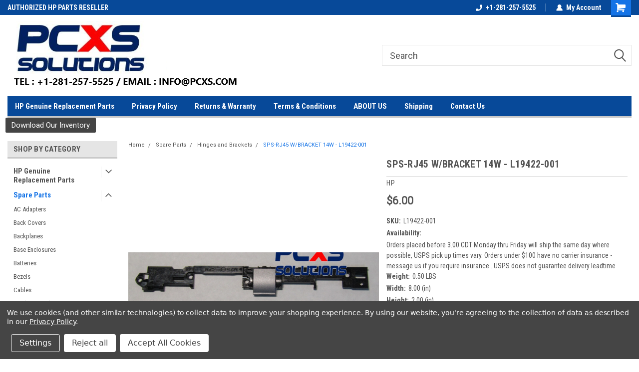

--- FILE ---
content_type: text/html; charset=UTF-8
request_url: https://pcxssolutions.com/sps-rj45-w-bracket-14w-l19422-001/
body_size: 27067
content:
<!DOCTYPE html>
<html class="no-js" lang="en">
<head>
    <title>SPS-RJ45 W/BRACKET 14W - L19422-001</title>
    <link rel="dns-prefetch preconnect" href="https://cdn11.bigcommerce.com/s-pxeya1fryb" crossorigin><link rel="dns-prefetch preconnect" href="https://fonts.googleapis.com/" crossorigin><link rel="dns-prefetch preconnect" href="https://fonts.gstatic.com/" crossorigin>
    <meta property="product:price:amount" content="6" /><meta property="product:price:currency" content="USD" /><meta property="og:url" content="https://pcxssolutions.com/sps-rj45-w-bracket-14w-l19422-001/" /><meta property="og:site_name" content="PCXS Solutions inc" /><meta name="keywords" content="hp spare parts, PCXS Solutions is an HP Authorized spare parts reseller for hp desktop, notebook and printer spare parts , computer spare parts, hp hard drives, hp system boards, hp dvd, hp parts, hp printers, hp printer parts, hp motherboards, hp keyboards,  formatter boards , print trays "><meta name="description" content="SPS-RJ45 W/BRACKET 14W - L19422-001"><link rel='canonical' href='https://pcxssolutions.com/sps-rj45-w-bracket-14w-l19422-001/' /><meta name='platform' content='bigcommerce.stencil' /><meta property="og:type" content="product" />
<meta property="og:title" content="SPS-RJ45 W/BRACKET 14W - L19422-001" />
<meta property="og:description" content="SPS-RJ45 W/BRACKET 14W - L19422-001" />
<meta property="og:image" content="https://cdn11.bigcommerce.com/s-pxeya1fryb/products/2286/images/4579/L19422-001_P2__86431.1622219054.386.513.JPG?c=2" />
<meta property="pinterest:richpins" content="disabled" />
    
     
    <link href="https://cdn11.bigcommerce.com/s-pxeya1fryb/product_images/logo%20transparent.png?t=1626194947" rel="shortcut icon">
    <meta name="viewport" content="width=device-width, initial-scale=1, maximum-scale=1">
    <script>
        // Change document class from no-js to js so we can detect this in css
        document.documentElement.className = document.documentElement.className.replace('no-js', 'js');
    </script>
    <script async src="https://cdn11.bigcommerce.com/s-pxeya1fryb/stencil/191a2360-6fae-013d-cfb5-6e3ef077b7cf/e/9b68b210-83ae-013b-4b94-2a60d7345921/dist/theme-bundle.head_async.js"></script>
    <link href="https://fonts.googleapis.com/css?family=Roboto+Condensed:400,700%7CRoboto:400,300&display=block" rel="stylesheet">
    <link data-stencil-stylesheet href="https://cdn11.bigcommerce.com/s-pxeya1fryb/stencil/191a2360-6fae-013d-cfb5-6e3ef077b7cf/e/9b68b210-83ae-013b-4b94-2a60d7345921/css/theme-29ad19e0-ca3b-013e-816c-2282c30e4d5e.css" rel="stylesheet">
    <!-- Start Tracking Code for analytics_googleanalytics -->

<meta name="google-site-verification" content="MInFoe8rJ3UcT_FBfeQA2VvFGxtu_TPZtl9u7my98cg" />

<!-- End Tracking Code for analytics_googleanalytics -->

<!-- Start Tracking Code for analytics_siteverification -->

<meta name="msvalidate.01" content="F28102DFEAEF4E789AC6323F99D0EFAE" />

<!-- End Tracking Code for analytics_siteverification -->


<script type="text/javascript" src="https://checkout-sdk.bigcommerce.com/v1/loader.js" defer></script>
<script src="https://www.google.com/recaptcha/api.js" async defer></script>
<script>window.consentManagerStoreConfig = function () { return {"storeName":"PCXS Solutions inc","privacyPolicyUrl":"https:\/\/pcxssolutions.com\/privacy-policy\/","writeKey":null,"improvedConsentManagerEnabled":true,"AlwaysIncludeScriptsWithConsentTag":true}; };</script>
<script type="text/javascript" src="https://cdn11.bigcommerce.com/shared/js/bodl-consent-32a446f5a681a22e8af09a4ab8f4e4b6deda6487.js" integrity="sha256-uitfaufFdsW9ELiQEkeOgsYedtr3BuhVvA4WaPhIZZY=" crossorigin="anonymous" defer></script>
<script type="text/javascript" src="https://cdn11.bigcommerce.com/shared/js/storefront/consent-manager-config-3013a89bb0485f417056882e3b5cf19e6588b7ba.js" defer></script>
<script type="text/javascript" src="https://cdn11.bigcommerce.com/shared/js/storefront/consent-manager-08633fe15aba542118c03f6d45457262fa9fac88.js" defer></script>
<script type="text/javascript">
var BCData = {"product_attributes":{"sku":"L19422-001","upc":null,"mpn":"L19422-001","gtin":null,"weight":{"formatted":"0.50 LBS","value":0.5},"base":true,"image":null,"price":{"without_tax":{"formatted":"$6.00","value":6,"currency":"USD"},"tax_label":"Tax"},"stock":7,"instock":true,"stock_message":null,"purchasable":true,"purchasing_message":null,"call_for_price_message":null}};
</script>

<script nonce="">
(function () {
    var xmlHttp = new XMLHttpRequest();

    xmlHttp.open('POST', 'https://bes.gcp.data.bigcommerce.com/nobot');
    xmlHttp.setRequestHeader('Content-Type', 'application/json');
    xmlHttp.send('{"store_id":"1000477794","timezone_offset":"-5.0","timestamp":"2026-01-16T15:22:36.82951800Z","visit_id":"305c4713-c02b-4ab8-9611-746df33af2de","channel_id":1}');
})();
</script>

    
    
    
    
    
    
    
    
</head>
    <body id="body" class="product-page-layout  with-sidenav main     fourteen-forty    header-in-container  qty-box-visible">

        <!-- snippet location header -->
        <svg data-src="https://cdn11.bigcommerce.com/s-pxeya1fryb/stencil/191a2360-6fae-013d-cfb5-6e3ef077b7cf/e/9b68b210-83ae-013b-4b94-2a60d7345921/img/icon-sprite.svg" class="icons-svg-sprite"></svg>


        
<div class="header-container header-mn sticky-header">
    
    <div class="mbl-head-stick">
        <div class="top-menu">
            <div class="content">
                <!-- NEW BUTTON TO TRIGGER MAIN NAV WHEN STICKY -->
                <!-- <div class="alt-toggle">
            <h2 class="container-header btn"><span class="down-arrrow burger-menu"><i class="burger open" aria-hidden="true"><svg><use xlink:href="#icon-Menu" /></svg></i><i class="menu close" aria-hidden="true"><svg><use xlink:href="#icon-close" /></svg></i></span></h2>
            <h2 class="container-header text"><span class="mega-shop-text"></span></h2>
          </div> -->
    
                <!-- OPTIONAL SHORT MESSAGE LINK -->
                <!-- <div class="left">
              <a class="optional-message-link" href="">Put an optional message here.</a>
            </div> -->
    
                <div class="left-top-banner">
                    <div class="bnr-slider" data-slick='{
    "arrows": false,
    "mobileFirst": true,
    "slidesToShow": 1,
    "slidesToScroll": 1,
    "dots": false,
    "autoplay": true,
    "autoplaySpeed": 3500
}'>
        <p class="banner-text">AUTHORIZED HP PARTS RESELLER</p>
        <p class="banner-text">SETUP UP A BUSINESS ACCOUNT</p>
    <p class="banner-text">ALL PARTS ARE IN STOCK </p>
</div>                </div>
    
                <div class="right-top-banner full-rght cnt-none">
                    <ul class="right-main mbl-numb">
                        <li class="navUser-item left phone-number nav-br">
                            <a href="tel:+1-281-257-5525">
                                <svg version="1.1" xmlns="http://www.w3.org/2000/svg" width="32" height="32" viewBox="0 0 32 32">
                                    <path
                                        d="M8.3 12.3l3-2.9c0.3-0.3 0.5-0.7 0.4-1.1l-0.9-6.7c0-0.7-0.8-1.2-1.5-1.2l-7.6 0.5c-0.3 0-0.6 0.3-0.6 0.6-1.6 8-0.6 16.7 5.9 23 6.5 6.4 15.2 7.3 23.4 5.9 0.3 0 0.6-0.3 0.6-0.7v-8c0-0.7-0.5-1.3-1.2-1.4l-6.2-0.4c-0.4 0-0.8 0.1-1.1 0.4l-3 3s-12.5 1.3-11.2-11z"
                                    ></path>
                                </svg>
                                +1-281-257-5525
                            </a>
                        </li>
                    </ul>
                    <div class="right account-links">
                        <ul class="right-main">
                            <div class="rhgt-top">
                                <div class="nav-br">
                                    
                                 </div>
                                <li class="navUser-item left phone-number nav-br">
                                    <a href="tel:+1-281-257-5525">
                                        <svg version="1.1" xmlns="http://www.w3.org/2000/svg" width="32" height="32" viewBox="0 0 32 32">
                                            <path
                                                d="M8.3 12.3l3-2.9c0.3-0.3 0.5-0.7 0.4-1.1l-0.9-6.7c0-0.7-0.8-1.2-1.5-1.2l-7.6 0.5c-0.3 0-0.6 0.3-0.6 0.6-1.6 8-0.6 16.7 5.9 23 6.5 6.4 15.2 7.3 23.4 5.9 0.3 0 0.6-0.3 0.6-0.7v-8c0-0.7-0.5-1.3-1.2-1.4l-6.2-0.4c-0.4 0-0.8 0.1-1.1 0.4l-3 3s-12.5 1.3-11.2-11z"
                                            ></path>
                                        </svg>
                                        +1-281-257-5525
                                    </a>
                                </li>
                                   
                                <li class="navUser-item navUser-item--account nav-br">
                                    <a class="navUser-action anct-link">
                                        <svg version="1.1" xmlns="http://www.w3.org/2000/svg" width="32" height="32" viewBox="0 0 32 32">
                                            <path
                                                d="M31.8 27.3c-1.2-5.2-4.7-9-9.5-10.8 2.5-2 4-5.2 3.4-8.7-0.6-4-4-7.3-8.2-7.8-5.7-0.6-10.6 3.8-10.6 9.3s1.4 5.5 3.5 7.2c-4.7 1.7-8.3 5.6-9.5 10.8-0.4 1.9 1.1 3.7 3.1 3.7h24.6c2 0 3.5-1.8 3.1-3.7z"
                                            ></path>
                                        </svg>
                                        <span class="anct-title">My Account</span>
                                    </a>
                                    <ul class="acnt-popup">
                                        <li>
                                            <a class="navUser-action login" href="/login.php">Login</a>
                                        </li>
                                        <li>
                                            <a class="navUser-action create" href="/login.php?action=create_account">Sign Up</a>
                                        </li>
                                    </ul>
                                </li>
                                <li class="navUser-item navUser-item--cart ">
                                    <a class="navUser-action" data-cart-preview data-dropdown="cart-preview-dropdown" data-options="align:right" href="/cart.php">
                                        <span class="navUser-item-cartLabel">
                                            <i class="cart-icon" aria-hidden="true">
                                                <svg version="1.1" xmlns="http://www.w3.org/2000/svg" width="32" height="32" viewBox="0 0 32 32">
                                                    <path
                                                        d="M29.9 6.2h-21.3v-1.6c0-1.4-1.2-2.6-2.6-2.6h-4.2c-0.9 0-1.6 0.7-1.6 1.7s0.7 1.7 1.7 1.7h3.4v17.1c0 1.4 1.2 2.6 2.6 2.6h19.3c0.9 0 1.7-0.7 1.7-1.7s-0.7-1.7-1.7-1.7h-18.6v-1.2l21.5-2.8c1.1-0.2 1.9-1.1 2-2.2v-7.1c0-1.2-1-2.1-2.1-2.1zM6.5 25.3c-1.6 0-2.8 1.3-2.8 2.8s1.3 2.8 2.8 2.8 2.8-1.3 2.8-2.8-1.3-2.8-2.8-2.8zM24.4 25.3c-1.6 0-2.8 1.3-2.8 2.8s1.3 2.8 2.8 2.8 2.8-1.3 2.8-2.8-1.3-2.8-2.8-2.8z"
                                                    ></path>
                                                </svg>
                                            </i>
                                        </span>
                                        <span class="countPill cart-quantity">0</span>
                                    </a>
    
                                    <div class="dropdown-menu" id="cart-preview-dropdown" data-dropdown-content aria-hidden="true"></div>
                                </li>
                            </div>
                        </ul>
                    </div>
                </div>
                <div class="clear"></div>
            </div>
        </div>
    
        <div class="header-container mbl-main full-width  full-width in-container">
            <div class="header-padding">
                <div class="header-padding">
                    <header class="header" role="banner">
                        <a href="#" class="mobileMenu-toggle" data-mobile-menu-toggle="menu">
                            <span class="mobileMenu-toggleIcon">Toggle menu</span>
                        </a>
    
                        <div class="header-logo header-logo--left">
                            <a href="https://pcxssolutions.com/">
            <img class="header-logo-image-unknown-size" src="https://cdn11.bigcommerce.com/s-pxeya1fryb/images/stencil/original/pcxs_neo_website_with_contact_info_2021_1767380400__62546.original.png" alt="PCXS Solutions inc" title="PCXS Solutions inc">
</a>
                        </div>
                         
                         <span id="menu" class="is-srOnly mbl-tgl" style="display: none !important;"></span>
                        <div class="mbl-srch-icon">
                            <svg class="search-icon"><use xlink:href="#icon-search"></use></svg>
                        </div>
                        <div class="navPages-container dsk-search-bar mbl-srchbar inside-header left-logo search-container not-sticky" data-menu>
                            <nav class="navPages">
                                <span class="srch-close">
                                    <svg version="1.1" xmlns="http://www.w3.org/2000/svg" width="32" height="32" viewBox="0 0 32 32">
                                        <path d="M0 2.6l13.4 13.4-13.4 13.3 2.6 2.6 13.4-13.4 13.4 13.4 2.6-2.6-13.4-13.4 13.4-13.4-2.6-2.5-13.4 13.4-13.3-13.4-2.7 2.6z"></path>
                                    </svg>
                                </span>
                                <div class="navPages-quickSearch right searchbar">
                                    <div class="container">
    <!-- snippet location forms_search -->
    <form class="form" action="/search.php">
        <fieldset class="form-fieldset">
            <div class="form-field">
                <label class="u-hiddenVisually" for="search_query">Search</label>
                <input class="form-input" data-search-quick name="search_query" id="search_query" data-error-message="Search field cannot be empty." placeholder="Search" autocomplete="off">
                <div class="search-icon"><svg class="header-icon search-icon" title="submit" alt="submit"><use xlink:href="#icon-search"></use></svg></div>
                <input class="button button--primary form-prefixPostfix-button--postfix" type="submit" value="">
            </div>
        </fieldset>
        <div class="clear"></div>
    </form>
    <div id="search-action-buttons" class="search-buttons-container">
      <div class="align-right">
      <!-- <a href="#" class="reset quicksearch" aria-label="reset search" role="button" style="inline-block;">
        <span class="reset" aria-hidden="true">Reset Search</span>
      </a> -->
      <a href="#" class="modal-close custom-quick-search" aria-label="Close" role="button" style="inline-block;">
        <span aria-hidden="true">&#215;</span>
      </a>
      <div class="clear"></div>
      </div>
      <div class="clear"></div>
    </div>
      <section id="quickSearch" class="quickSearchResults" data-bind="html: results">
      </section>
      <div class="clear"></div>
</div>
                                </div>
                            </nav>
                        </div>
                        <div class="navPages-container mbl-search-bar mbl-srchbar inside-header left-logo search-container not-sticky" data-menu>
                            <nav class="navPages">
                                <span class="srch-close">
                                    <svg version="1.1" xmlns="http://www.w3.org/2000/svg" width="32" height="32" viewBox="0 0 32 32">
                                        <path d="M0 2.6l13.4 13.4-13.4 13.3 2.6 2.6 13.4-13.4 13.4 13.4 2.6-2.6-13.4-13.4 13.4-13.4-2.6-2.5-13.4 13.4-13.3-13.4-2.7 2.6z"></path>
                                    </svg>
                                </span>
                                <div class="navPages-quickSearch right searchbar">
                                    <div class="container">
    <!-- snippet location forms_search -->
    <form class="form" action="/search.php">
        <fieldset class="form-fieldset">
            <div class="form-field">
                <label class="u-hiddenVisually" for="search_query">Search</label>
                <input class="form-input" data-search-quick name="search_query" id="search_query" data-error-message="Search field cannot be empty." placeholder="Search" autocomplete="off">
                <div class="search-icon"><svg class="header-icon search-icon" title="submit" alt="submit"><use xlink:href="#icon-search"></use></svg></div>
                <input class="button button--primary form-prefixPostfix-button--postfix" type="submit" value="">
            </div>
        </fieldset>
        <div class="clear"></div>
    </form>
    <div id="search-action-buttons" class="search-buttons-container">
      <div class="align-right">
      <!-- <a href="#" class="reset quicksearch" aria-label="reset search" role="button" style="inline-block;">
        <span class="reset" aria-hidden="true">Reset Search</span>
      </a> -->
      <a href="#" class="modal-close custom-quick-search" aria-label="Close" role="button" style="inline-block;">
        <span aria-hidden="true">&#215;</span>
      </a>
      <div class="clear"></div>
      </div>
      <div class="clear"></div>
    </div>
      <section id="quickSearch" class="quickSearchResults" data-bind="html: results">
      </section>
      <div class="clear"></div>
</div>
                                </div>
                            </nav>
                        </div>
                                                 <div class="clear"></div>
                        <div class="mobile-menu navPages-container" id="menu" data-menu>
                            <nav class="navPages">
    <ul class="navPages-list">
        <div class="nav-align">
        <div class="custom-pages-nav">
            <div id="mobile-menu">
              <div class="category-menu mbl-cat">
                <h2 class="container-header mobile">Shop By Category</h2>
                    <li class="navPages-item mobile">
                        <a class="navPages-action has-subMenu" href="https://pcxssolutions.com/hp-genuine-replacement-parts/">
    HP Genuine Replacement Parts <i class="fa fa-chevron-down main-nav" aria-hidden="true"><svg><use xlink:href="#icon-dropdown" /></svg></i>
</a>
<div class="navPage-subMenu" id="navPages-81" aria-hidden="true" tabindex="-1">
    <ul class="navPage-subMenu-list">
            <li class="navPage-subMenu-item">
                    <a class="navPage-subMenu-action navPages-action" href="https://pcxssolutions.com/hp-genuine-replacement-parts/hp-genuine-spare-parts-ac-adapters/">HP Genuine Spare Parts - AC Adapters</a>
            </li>
            <li class="navPage-subMenu-item">
                    <a class="navPage-subMenu-action navPages-action" href="https://pcxssolutions.com/hp-genuine-replacement-parts/hp-genuine-spare-parts-back-covers/">HP Genuine Spare Parts - Back Covers</a>
            </li>
            <li class="navPage-subMenu-item">
                    <a class="navPage-subMenu-action navPages-action" href="https://pcxssolutions.com/hp-genuine-replacement-parts/hp-genuine-spare-parts-base-enclosures/">HP Genuine Spare Parts - Base Enclosures</a>
            </li>
            <li class="navPage-subMenu-item">
                    <a class="navPage-subMenu-action navPages-action" href="https://pcxssolutions.com/hp-genuine-replacement-parts/hp-genuine-spare-parts-batteries/">HP Genuine Spare Parts - Batteries</a>
            </li>
            <li class="navPage-subMenu-item">
                    <a class="navPage-subMenu-action navPages-action" href="https://pcxssolutions.com/hp-genuine-replacement-parts/hp-genuine-spare-parts-bezels/">HP Genuine Spare Parts - Bezels</a>
            </li>
            <li class="navPage-subMenu-item">
                    <a class="navPage-subMenu-action navPages-action" href="https://pcxssolutions.com/hp-genuine-replacement-parts/hp-genuine-spare-parts-cables/">HP Genuine Spare Parts - Cables</a>
            </li>
            <li class="navPage-subMenu-item">
                    <a class="navPage-subMenu-action navPages-action" href="https://pcxssolutions.com/hp-genuine-replacement-parts/hp-genuine-spare-parts-docking-stations/">HP Genuine Spare Parts - Docking Stations</a>
            </li>
            <li class="navPage-subMenu-item">
                    <a class="navPage-subMenu-action navPages-action" href="https://pcxssolutions.com/hp-genuine-replacement-parts/hp-genuine-spare-parts-displays-notebook/">HP Genuine Spare Parts - Displays Notebook</a>
            </li>
            <li class="navPage-subMenu-item">
                    <a class="navPage-subMenu-action navPages-action" href="https://pcxssolutions.com/hp-genuine-spare-parts-displays-desktop/">HP Genuine Spare Parts - Displays Desktop</a>
            </li>
            <li class="navPage-subMenu-item">
                    <a class="navPage-subMenu-action navPages-action" href="https://pcxssolutions.com/hp-genuine-replacement-parts/hp-genuine-spare-parts-graphics-cards/">HP Genuine Spare Parts - Graphics Cards</a>
            </li>
            <li class="navPage-subMenu-item">
                    <a class="navPage-subMenu-action navPages-action" href="https://pcxssolutions.com/hp-genuine-replacement-parts/hp-genuine-spare-parts-fans/">HP Genuine  Spare Parts - Fans</a>
            </li>
            <li class="navPage-subMenu-item">
                    <a class="navPage-subMenu-action navPages-action" href="https://pcxssolutions.com/hp-genuine-replacement-parts/hp-genuine-spare-parts-fingerprint-reader/">HP Genuine Spare Parts - Fingerprint Reader</a>
            </li>
            <li class="navPage-subMenu-item">
                    <a
                        class="navPage-subMenu-action navPages-action has-subMenu"
                        href="https://pcxssolutions.com/hp-genuine-replacement-parts/hp-genuine-spare-parts-hard-drives/">
                        HP Genuine Spare Parts - Hard Drives <i class="fa fa-chevron-down" aria-hidden="true"><svg><use xlink:href="#icon-chevron-down" /></svg></i>
                    </a>
                    <ul class="navPage-childList" id="navPages-97">
                        <li class="navPage-childList-item">
                            <a class="navPage-childList-action navPages-action" href="https://pcxssolutions.com/hp-genuine-replacement-parts/hp-genuine-spare-parts-hard-drives/hp-genuine-spare-parts-solid-state-drives/">HP Genuine Spare Parts - SOLID STATE DRIVES</a>
                        </li>
                        <li class="navPage-childList-item">
                            <a class="navPage-childList-action navPages-action" href="https://pcxssolutions.com/hp-genuine-replacement-parts/hp-genuine-spare-parts-hard-drives/hp-genuine-spare-parts-sata-hard-drives/">HP Genuine Spare Parts -  SATA HARD DRIVES</a>
                        </li>
                    </ul>
            </li>
            <li class="navPage-subMenu-item">
                    <a class="navPage-subMenu-action navPages-action" href="https://pcxssolutions.com/hp-genuine-replacement-parts/hp-genuine-spare-parts-headphones/">HP Genuine Spare Parts - Headphones</a>
            </li>
            <li class="navPage-subMenu-item">
                    <a class="navPage-subMenu-action navPages-action" href="https://pcxssolutions.com/hp-genuine-replacement-parts/hp-genuine-spare-parts-hinges-and-brackets/">HP Genuine Spare Parts - Hinges and Brackets</a>
            </li>
            <li class="navPage-subMenu-item">
                    <a class="navPage-subMenu-action navPages-action" href="https://pcxssolutions.com/hp-genuine-replacement-parts/hp-genuine-spare-parts-keyboards/">HP Genuine Spare Parts - Keyboards</a>
            </li>
            <li class="navPage-subMenu-item">
                    <a class="navPage-subMenu-action navPages-action" href="https://pcxssolutions.com/hp-genuine-replacement-parts/hp-genuine-spare-parts-heatsinks/">HP Genuine Spare Parts - Heatsinks</a>
            </li>
            <li class="navPage-subMenu-item">
                    <a class="navPage-subMenu-action navPages-action" href="https://pcxssolutions.com/hp-genuine-replacement-parts/hp-genuine-spare-parts-memory/">HP Genuine Spare Parts - Memory</a>
            </li>
            <li class="navPage-subMenu-item">
                    <a class="navPage-subMenu-action navPages-action" href="https://pcxssolutions.com/hp-genuine-replacement-parts/hp-genuine-spare-parts-microphones/">HP Genuine Spare Parts - Microphones</a>
            </li>
            <li class="navPage-subMenu-item">
                    <a class="navPage-subMenu-action navPages-action" href="https://pcxssolutions.com/hp-genuine-replacement-parts/hp-genuine-spare-parts-miscellaneous-kits/">HP Genuine Spare Parts - Miscellaneous Kits</a>
            </li>
            <li class="navPage-subMenu-item">
                    <a class="navPage-subMenu-action navPages-action" href="https://pcxssolutions.com/hp-genuine-replacement-parts/hp-genuine-spare-parts-motherboards/">HP Genuine Spare Parts - Motherboards</a>
            </li>
            <li class="navPage-subMenu-item">
                    <a class="navPage-subMenu-action navPages-action" href="https://pcxssolutions.com/hp-genuine-replacement-parts/hp-genuine-spare-parts-mouse/">HP Genuine Spare Parts - Mouse</a>
            </li>
            <li class="navPage-subMenu-item">
                    <a class="navPage-subMenu-action navPages-action" href="https://pcxssolutions.com/hp-genuine-replacement-parts/hp-genuine-spare-parts-networking/">HP Genuine Spare Parts - Networking</a>
            </li>
            <li class="navPage-subMenu-item">
                    <a class="navPage-subMenu-action navPages-action" href="https://pcxssolutions.com/hp-genuine-replacement-parts/hp-genuine-spare-parts-optical-disk-drives/">HP Genuine Spare Parts - Optical Disk drives</a>
            </li>
            <li class="navPage-subMenu-item">
                    <a class="navPage-subMenu-action navPages-action" href="https://pcxssolutions.com/hp-genuine-replacement-parts/hp-genuine-spare-parts-pca-other/">HP Genuine Spare Parts - PCA OTHER</a>
            </li>
            <li class="navPage-subMenu-item">
                    <a class="navPage-subMenu-action navPages-action" href="https://pcxssolutions.com/hp-genuine-replacement-parts/hp-genuine-spare-parts-plastics/">HP Genuine Spare Parts - Plastics</a>
            </li>
            <li class="navPage-subMenu-item">
                    <a class="navPage-subMenu-action navPages-action" href="https://pcxssolutions.com/hp-genuine-replacement-parts/hp-genuine-spare-parts-power-supply/">HP Genuine Spare Parts - Power Supply</a>
            </li>
            <li class="navPage-subMenu-item">
                    <a class="navPage-subMenu-action navPages-action" href="https://pcxssolutions.com/hp-genuine-replacement-parts/hp-genuine-spare-parts-printer-parts/">HP Genuine Spare Parts - Printer Parts</a>
            </li>
            <li class="navPage-subMenu-item">
                    <a class="navPage-subMenu-action navPages-action" href="https://pcxssolutions.com/hp-genuine-replacement-parts/hp-genuine-spare-parts-processors/">HP Genuine Spare Parts - Processors</a>
            </li>
            <li class="navPage-subMenu-item">
                    <a class="navPage-subMenu-action navPages-action" href="https://pcxssolutions.com/hp-genuine-replacement-parts/hp-genuine-spare-parts-speakers/">HP Genuine Spare Parts - Speakers</a>
            </li>
            <li class="navPage-subMenu-item">
                    <a class="navPage-subMenu-action navPages-action" href="https://pcxssolutions.com/hp-genuine-replacement-parts/hp-genuine-spare-parts-top-covers/">HP Genuine Spare Parts - Top Covers</a>
            </li>
            <li class="navPage-subMenu-item">
                    <a class="navPage-subMenu-action navPages-action" href="https://pcxssolutions.com/hp-genuine-replacement-parts/hp-genuine-spare-parts-touchpads/">HP Genuine Spare Parts - Touchpads</a>
            </li>
            <li class="navPage-subMenu-item">
                    <a class="navPage-subMenu-action navPages-action" href="https://pcxssolutions.com/hp-genuine-replacement-parts/hp-genuine-spare-parts-webcams/">HP Genuine Spare Parts - Webcams</a>
            </li>
            <li class="navPage-subMenu-item">
                    <a class="navPage-subMenu-action navPages-action" href="https://pcxssolutions.com/hp-genuine-replacement-parts/hp-genuine-spare-parts-wlan-wwan-bluetooth/">HP Genuine Spare Parts - Wlan/Wwan/Bluetooth</a>
            </li>
    </ul>
</div>
                    </li>
                    <li class="navPages-item mobile">
                        <a class="navPages-action has-subMenu" href="https://pcxssolutions.com/spare-parts/">
    Spare Parts  <i class="fa fa-chevron-down main-nav" aria-hidden="true"><svg><use xlink:href="#icon-dropdown" /></svg></i>
</a>
<div class="navPage-subMenu" id="navPages-29" aria-hidden="true" tabindex="-1">
    <ul class="navPage-subMenu-list">
            <li class="navPage-subMenu-item">
                    <a class="navPage-subMenu-action navPages-action" href="https://pcxssolutions.com/spare-parts/ac-adapters/">AC Adapters</a>
            </li>
            <li class="navPage-subMenu-item">
                    <a class="navPage-subMenu-action navPages-action" href="https://pcxssolutions.com/spare-parts/back-covers/">Back Covers</a>
            </li>
            <li class="navPage-subMenu-item">
                    <a class="navPage-subMenu-action navPages-action" href="https://pcxssolutions.com/spare-parts/backplanes/">Backplanes</a>
            </li>
            <li class="navPage-subMenu-item">
                    <a class="navPage-subMenu-action navPages-action" href="https://pcxssolutions.com/spare-parts/base-enclosures/">Base Enclosures</a>
            </li>
            <li class="navPage-subMenu-item">
                    <a class="navPage-subMenu-action navPages-action" href="https://pcxssolutions.com/spare-parts/batteries/">Batteries</a>
            </li>
            <li class="navPage-subMenu-item">
                    <a class="navPage-subMenu-action navPages-action" href="https://pcxssolutions.com/spare-parts/bezels/">Bezels</a>
            </li>
            <li class="navPage-subMenu-item">
                    <a class="navPage-subMenu-action navPages-action" href="https://pcxssolutions.com/spare-parts/cables/">Cables</a>
            </li>
            <li class="navPage-subMenu-item">
                    <a class="navPage-subMenu-action navPages-action" href="https://pcxssolutions.com/spare-parts/displays-desktop/">Displays - Desktop</a>
            </li>
            <li class="navPage-subMenu-item">
                    <a class="navPage-subMenu-action navPages-action" href="https://pcxssolutions.com/spare-parts/displays-notebook/">Displays - Notebook</a>
            </li>
            <li class="navPage-subMenu-item">
                    <a class="navPage-subMenu-action navPages-action" href="https://pcxssolutions.com/spare-parts/docking-stations/">Docking Stations</a>
            </li>
            <li class="navPage-subMenu-item">
                    <a class="navPage-subMenu-action navPages-action" href="https://pcxssolutions.com/spare-parts/graphics-cards/">Graphics Cards</a>
            </li>
            <li class="navPage-subMenu-item">
                    <a class="navPage-subMenu-action navPages-action" href="https://pcxssolutions.com/spare-parts/fans/">Fans</a>
            </li>
            <li class="navPage-subMenu-item">
                    <a class="navPage-subMenu-action navPages-action" href="https://pcxssolutions.com/spare-parts/fingerprint-reader/">Fingerprint Reader</a>
            </li>
            <li class="navPage-subMenu-item">
                    <a
                        class="navPage-subMenu-action navPages-action has-subMenu"
                        href="https://pcxssolutions.com/spare-parts/hard-drives/">
                        Hard Drives <i class="fa fa-chevron-down" aria-hidden="true"><svg><use xlink:href="#icon-chevron-down" /></svg></i>
                    </a>
                    <ul class="navPage-childList" id="navPages-21">
                        <li class="navPage-childList-item">
                            <a class="navPage-childList-action navPages-action" href="https://pcxssolutions.com/spare-parts/hard-drives/solid-state-drives/">SOLID STATE DRIVES</a>
                        </li>
                        <li class="navPage-childList-item">
                            <a class="navPage-childList-action navPages-action" href="https://pcxssolutions.com/spare-parts/hard-drives/sata-hard-drives/">SATA HARD DRIVES</a>
                        </li>
                        <li class="navPage-childList-item">
                            <a class="navPage-childList-action navPages-action" href="https://pcxssolutions.com/spare-parts/hard-drives/scsi-hard-drives/">SCSI HARD DRIVES</a>
                        </li>
                    </ul>
            </li>
            <li class="navPage-subMenu-item">
                    <a class="navPage-subMenu-action navPages-action" href="https://pcxssolutions.com/spare-parts/headphones/">Headphones</a>
            </li>
            <li class="navPage-subMenu-item">
                    <a class="navPage-subMenu-action navPages-action" href="https://pcxssolutions.com/spare-parts/heatsinks/">Heatsinks</a>
            </li>
            <li class="navPage-subMenu-item">
                    <a class="navPage-subMenu-action navPages-action" href="https://pcxssolutions.com/spare-parts/hinges-brackets/">Hinges and Brackets</a>
            </li>
            <li class="navPage-subMenu-item">
                    <a class="navPage-subMenu-action navPages-action" href="https://pcxssolutions.com/spare-parts/keyboards/">Keyboards</a>
            </li>
            <li class="navPage-subMenu-item">
                    <a class="navPage-subMenu-action navPages-action" href="https://pcxssolutions.com/spare-parts/memory/">Memory</a>
            </li>
            <li class="navPage-subMenu-item">
                    <a class="navPage-subMenu-action navPages-action" href="https://pcxssolutions.com/spare-parts/microphones/">Microphones</a>
            </li>
            <li class="navPage-subMenu-item">
                    <a class="navPage-subMenu-action navPages-action" href="https://pcxssolutions.com/spare-parts/miscellaneous-kits/">Miscellaneous Kits</a>
            </li>
            <li class="navPage-subMenu-item">
                    <a class="navPage-subMenu-action navPages-action" href="https://pcxssolutions.com/spare-parts/motherboards/">Motherboards</a>
            </li>
            <li class="navPage-subMenu-item">
                    <a class="navPage-subMenu-action navPages-action" href="https://pcxssolutions.com/spare-parts/mouse/">Mouse</a>
            </li>
            <li class="navPage-subMenu-item">
                    <a class="navPage-subMenu-action navPages-action" href="https://pcxssolutions.com/spare-parts/networking/">Networking</a>
            </li>
            <li class="navPage-subMenu-item">
                    <a class="navPage-subMenu-action navPages-action" href="https://pcxssolutions.com/spare-parts/optical-disk-drives/">Optical Disk drives</a>
            </li>
            <li class="navPage-subMenu-item">
                    <a class="navPage-subMenu-action navPages-action" href="https://pcxssolutions.com/spare-parts/pca-other/">PCA OTHER</a>
            </li>
            <li class="navPage-subMenu-item">
                    <a class="navPage-subMenu-action navPages-action" href="https://pcxssolutions.com/spare-parts/plastics/">Plastics</a>
            </li>
            <li class="navPage-subMenu-item">
                    <a class="navPage-subMenu-action navPages-action" href="https://pcxssolutions.com/spare-parts/power-supply/">Power Supply</a>
            </li>
            <li class="navPage-subMenu-item">
                    <a class="navPage-subMenu-action navPages-action" href="https://pcxssolutions.com/spare-parts/printer-parts/">Printer Parts</a>
            </li>
            <li class="navPage-subMenu-item">
                    <a class="navPage-subMenu-action navPages-action" href="https://pcxssolutions.com/spare-parts/processors/">Processors</a>
            </li>
            <li class="navPage-subMenu-item">
                    <a class="navPage-subMenu-action navPages-action" href="https://pcxssolutions.com/spare-parts/speakers/">Speakers</a>
            </li>
            <li class="navPage-subMenu-item">
                    <a class="navPage-subMenu-action navPages-action" href="https://pcxssolutions.com/spare-parts/top-covers/">Top Covers</a>
            </li>
            <li class="navPage-subMenu-item">
                    <a class="navPage-subMenu-action navPages-action" href="https://pcxssolutions.com/spare-parts/touchpads/">Touchpads</a>
            </li>
            <li class="navPage-subMenu-item">
                    <a class="navPage-subMenu-action navPages-action" href="https://pcxssolutions.com/spare-parts/webcams/">Webcams</a>
            </li>
            <li class="navPage-subMenu-item">
                    <a class="navPage-subMenu-action navPages-action" href="https://pcxssolutions.com/spare-parts/systems/">SYSTEMS</a>
            </li>
            <li class="navPage-subMenu-item">
                    <a class="navPage-subMenu-action navPages-action" href="https://pcxssolutions.com/spare-parts/wlan-wwan-bluetooth/">Wlan/Wwan/Bluetooth</a>
            </li>
    </ul>
</div>
                    </li>
                    <li class="navPages-item mobile">
                        <a class="navPages-action" href="https://pcxssolutions.com/hp-print-supplies/">HP PRINT SUPPLIES</a>
                    </li>
                    <li class="navPages-item mobile">
                        <a class="navPages-action" href="https://pcxssolutions.com/systems/">SYSTEMS</a>
                    </li>
                    <li class="navPages-item mobile">
                        <a class="navPages-action" href="https://pcxssolutions.com/printers/">PRINTERS</a>
                    </li>
                    <li class="navPages-item mobile">
                        <a class="navPages-action" href="https://pcxssolutions.com/accessories/">ACCESSORIES</a>
                    </li>
              </div>

            <div class="brand-menu mbl-cat">
              <h2 class="container-header mobile">Shop By Brand</h2>
                <li class="navPages-item mobile">
                  <a class="navPages-action" href="https://pcxssolutions.com/hp/">HP</a>
                </li>
                <li class="navPages-item mobile">
                  <a class="navPages-action" href="https://pcxssolutions.com/samsung/">SAMSUNG</a>
                </li>
                <li class="navPages-item mobile">
                  <a class="navPages-action" href="https://pcxssolutions.com/intel/">INTEL</a>
                </li>
                <li class="navPages-item mobile">
                  <a class="navPages-action" href="https://pcxssolutions.com/hynix/">Hynix</a>
                </li>
                <li class="navPages-item mobile">
                  <a class="navPages-action" href="https://pcxssolutions.com/amd/">AMD</a>
                </li>
                <li class="navPages-item mobile">
                  <a class="navPages-action" href="https://pcxssolutions.com/dell/">DELL</a>
                </li>
                <li class="navPages-item mobile">
                  <a class="navPages-action" href="https://pcxssolutions.com/micron/">micron</a>
                </li>
                <li class="navPages-item mobile">
                  <a class="navPages-action" href="https://pcxssolutions.com/western-digital/">Western Digital</a>
                </li>
                <li class="navPages-item mobile">
                  <a class="navPages-action" href="https://pcxssolutions.com/seagate/">Seagate</a>
                </li>
                <li class="navPages-item mobile">
                  <a class="navPages-action" href="https://pcxssolutions.com/kingston/">Kingston</a>
                </li>
                <li class="navPages-item mobile">
                  <a class="navPages-action" href="https://pcxssolutions.com/toshiba/">Toshiba</a>
                </li>
                <li class="navPages-item mobile">
                  <a class="navPages-action" href="https://pcxssolutions.com/hitachi/">Hitachi</a>
                </li>
                <li class="navPages-item mobile">
                  <a class="navPages-action" href="https://pcxssolutions.com/lenovo/">Lenovo</a>
                </li>
                <li class="navPages-item mobile">
                  <a class="navPages-action" href="https://pcxssolutions.com/crucial/">crucial</a>
                </li>
                <li class="navPages-item mobile">
                  <a class="navPages-action" href="https://pcxssolutions.com/sandisk/">SANDISK</a>
                </li>
                <li class="navPages-item mobile">
                  <a class="navPages-action" href="https://pcxssolutions.com/poly/">POLY</a>
                </li>
                <li class="navPages-item mobile">
                  <a class="navPages-action" href="https://pcxssolutions.com/3com/">3COM</a>
                </li>
                <li class="navPages-item mobile">
                  <a class="navPages-action" href="https://pcxssolutions.com/dec/">DEC</a>
                </li>
                <li class="navPages-item mobile">
                  <a class="navPages-action" href="https://pcxssolutions.com/infineon/">INFINEON</a>
                </li>
                <li class="navPages-item mobile">
                  <a class="navPages-action" href="https://pcxssolutions.com/adata/">ADATA</a>
                </li>
                <li class="navPages-item mobile">
                  <a class="navPages-action" href="https://pcxssolutions.com/apc/">APC</a>
                </li>
                <li class="navPages-item mobile">
                  <a class="navPages-action" href="https://pcxssolutions.com/cisco/">CISCO</a>
                </li>
                <li class="navPages-item mobile">
                  <a class="navPages-action" href="https://pcxssolutions.com/epsom/">epsom</a>
                </li>
                <li class="navPages-item mobile">
                  <a class="navPages-action" href="https://pcxssolutions.com/fujitsu/">FUJITSU</a>
                </li>
                <li class="navPages-item mobile">
                  <a class="navPages-action" href="https://pcxssolutions.com/hpe/">HPE</a>
                </li>
                <li class="navPages-item mobile">
                  <a class="navPages-action" href="https://pcxssolutions.com/ibm/">IBM</a>
                </li>
                <li class="navPages-item mobile">
                  <a class="navPages-action" href="https://pcxssolutions.com/kodak/">kodak</a>
                </li>
                <li class="navPages-item mobile">
                  <a class="navPages-action" href="https://pcxssolutions.com/mac-products/">mac products</a>
                </li>
                <li class="navPages-item mobile">
                  <a class="navPages-action" href="https://pcxssolutions.com/magtek/">MAGTEK</a>
                </li>
                <li class="navPages-item mobile">
                  <a class="navPages-action" href="https://pcxssolutions.com/mellanox/">Mellanox</a>
                </li>
                <li class="navPages-item mobile">
                  <a class="navPages-action" href="https://pcxssolutions.com/nanya/">nanya</a>
                </li>
                <li class="navPages-item mobile">
                  <a class="navPages-action" href="https://pcxssolutions.com/pony/">pony</a>
                </li>
                <li class="navPages-item mobile">
                  <a class="navPages-action" href="https://pcxssolutions.com/ricoh/">RICOH</a>
                </li>
                <li class="navPages-item mobile">
                  <a class="navPages-action" href="https://pcxssolutions.com/transcend/">TRANSCEND</a>
                </li>
                <li class="navPages-item mobile">
                  <a class="navPages-action" href="https://pcxssolutions.com/xerox/">XEROX</a>
                </li>
                  <li class="navPages-item mobile">
                    <a class="navPages-action" href="/brands/">View all Brands</a>
                  </li>
            <div class="clear"></div>
          </div>

          </div>
          <div id="desktop-menu" class="mbl-cat mega-menu">
            <h2 class="container-header mobile">Main Menu</h2>
                <li class="navPages-item">
                    <a class="navPages-action" href="https://pcxssolutions.com/hp-genuine-replacement-parts/">HP Genuine Replacement Parts</a>
                </li>
                <li class="navPages-item">
                    <a class="navPages-action" href="https://pcxssolutions.com/privacy-policy/">Privacy Policy </a>
                </li>
                <li class="navPages-item">
                    <a class="navPages-action" href="https://pcxssolutions.com/returns-warranty/">Returns &amp; Warranty</a>
                </li>
                <li class="navPages-item">
                    <a class="navPages-action" href="https://pcxssolutions.com/terms-conditions/">Terms &amp; Conditions</a>
                </li>
                <li class="navPages-item">
                    <a class="navPages-action" href="https://pcxssolutions.com/about-us/">ABOUT US</a>
                </li>
                <li class="navPages-item">
                    <a class="navPages-action" href="https://pcxssolutions.com/shipping/">Shipping </a>
                </li>
                <li class="navPages-item">
                    <a class="navPages-action" href="https://pcxssolutions.com/contact-us/">Contact Us</a>
                </li>
          </div>
        </div>
        <div class="currency-converter">
        </div>
        <div class="mbl-social">
                    </div>
    </ul>
    <ul class="navPages-list navPages-list--user">
        <li class="navPages-item">
            <a class="navPages-action" href="/giftcertificates.php">Gift Certificates</a>
        </li>
            <li class="navPages-item">
                <a class="navPages-action" href="/login.php">Login</a> or <a class="navPages-action" href="/login.php?action=create_account">Sign Up</a>
            </li>
    </ul>
</nav>
                        </div>
                    </header>
                </div>
            </div>
        </div>
    </div>
    

<div class="main-nav-container  in-container">
  <div class="navPages-container main-nav" id="menu" data-menu>
        <nav class="navPages">
    <ul class="navPages-list">
        <div class="nav-align">
        <div class="custom-pages-nav">
            <div id="mobile-menu">
              <div class="category-menu mbl-cat">
                <h2 class="container-header mobile">Shop By Category</h2>
                    <li class="navPages-item mobile">
                        <a class="navPages-action has-subMenu" href="https://pcxssolutions.com/hp-genuine-replacement-parts/">
    HP Genuine Replacement Parts <i class="fa fa-chevron-down main-nav" aria-hidden="true"><svg><use xlink:href="#icon-dropdown" /></svg></i>
</a>
<div class="navPage-subMenu" id="navPages-81" aria-hidden="true" tabindex="-1">
    <ul class="navPage-subMenu-list">
            <li class="navPage-subMenu-item">
                    <a class="navPage-subMenu-action navPages-action" href="https://pcxssolutions.com/hp-genuine-replacement-parts/hp-genuine-spare-parts-ac-adapters/">HP Genuine Spare Parts - AC Adapters</a>
            </li>
            <li class="navPage-subMenu-item">
                    <a class="navPage-subMenu-action navPages-action" href="https://pcxssolutions.com/hp-genuine-replacement-parts/hp-genuine-spare-parts-back-covers/">HP Genuine Spare Parts - Back Covers</a>
            </li>
            <li class="navPage-subMenu-item">
                    <a class="navPage-subMenu-action navPages-action" href="https://pcxssolutions.com/hp-genuine-replacement-parts/hp-genuine-spare-parts-base-enclosures/">HP Genuine Spare Parts - Base Enclosures</a>
            </li>
            <li class="navPage-subMenu-item">
                    <a class="navPage-subMenu-action navPages-action" href="https://pcxssolutions.com/hp-genuine-replacement-parts/hp-genuine-spare-parts-batteries/">HP Genuine Spare Parts - Batteries</a>
            </li>
            <li class="navPage-subMenu-item">
                    <a class="navPage-subMenu-action navPages-action" href="https://pcxssolutions.com/hp-genuine-replacement-parts/hp-genuine-spare-parts-bezels/">HP Genuine Spare Parts - Bezels</a>
            </li>
            <li class="navPage-subMenu-item">
                    <a class="navPage-subMenu-action navPages-action" href="https://pcxssolutions.com/hp-genuine-replacement-parts/hp-genuine-spare-parts-cables/">HP Genuine Spare Parts - Cables</a>
            </li>
            <li class="navPage-subMenu-item">
                    <a class="navPage-subMenu-action navPages-action" href="https://pcxssolutions.com/hp-genuine-replacement-parts/hp-genuine-spare-parts-docking-stations/">HP Genuine Spare Parts - Docking Stations</a>
            </li>
            <li class="navPage-subMenu-item">
                    <a class="navPage-subMenu-action navPages-action" href="https://pcxssolutions.com/hp-genuine-replacement-parts/hp-genuine-spare-parts-displays-notebook/">HP Genuine Spare Parts - Displays Notebook</a>
            </li>
            <li class="navPage-subMenu-item">
                    <a class="navPage-subMenu-action navPages-action" href="https://pcxssolutions.com/hp-genuine-spare-parts-displays-desktop/">HP Genuine Spare Parts - Displays Desktop</a>
            </li>
            <li class="navPage-subMenu-item">
                    <a class="navPage-subMenu-action navPages-action" href="https://pcxssolutions.com/hp-genuine-replacement-parts/hp-genuine-spare-parts-graphics-cards/">HP Genuine Spare Parts - Graphics Cards</a>
            </li>
            <li class="navPage-subMenu-item">
                    <a class="navPage-subMenu-action navPages-action" href="https://pcxssolutions.com/hp-genuine-replacement-parts/hp-genuine-spare-parts-fans/">HP Genuine  Spare Parts - Fans</a>
            </li>
            <li class="navPage-subMenu-item">
                    <a class="navPage-subMenu-action navPages-action" href="https://pcxssolutions.com/hp-genuine-replacement-parts/hp-genuine-spare-parts-fingerprint-reader/">HP Genuine Spare Parts - Fingerprint Reader</a>
            </li>
            <li class="navPage-subMenu-item">
                    <a
                        class="navPage-subMenu-action navPages-action has-subMenu"
                        href="https://pcxssolutions.com/hp-genuine-replacement-parts/hp-genuine-spare-parts-hard-drives/">
                        HP Genuine Spare Parts - Hard Drives <i class="fa fa-chevron-down" aria-hidden="true"><svg><use xlink:href="#icon-chevron-down" /></svg></i>
                    </a>
                    <ul class="navPage-childList" id="navPages-97">
                        <li class="navPage-childList-item">
                            <a class="navPage-childList-action navPages-action" href="https://pcxssolutions.com/hp-genuine-replacement-parts/hp-genuine-spare-parts-hard-drives/hp-genuine-spare-parts-solid-state-drives/">HP Genuine Spare Parts - SOLID STATE DRIVES</a>
                        </li>
                        <li class="navPage-childList-item">
                            <a class="navPage-childList-action navPages-action" href="https://pcxssolutions.com/hp-genuine-replacement-parts/hp-genuine-spare-parts-hard-drives/hp-genuine-spare-parts-sata-hard-drives/">HP Genuine Spare Parts -  SATA HARD DRIVES</a>
                        </li>
                    </ul>
            </li>
            <li class="navPage-subMenu-item">
                    <a class="navPage-subMenu-action navPages-action" href="https://pcxssolutions.com/hp-genuine-replacement-parts/hp-genuine-spare-parts-headphones/">HP Genuine Spare Parts - Headphones</a>
            </li>
            <li class="navPage-subMenu-item">
                    <a class="navPage-subMenu-action navPages-action" href="https://pcxssolutions.com/hp-genuine-replacement-parts/hp-genuine-spare-parts-hinges-and-brackets/">HP Genuine Spare Parts - Hinges and Brackets</a>
            </li>
            <li class="navPage-subMenu-item">
                    <a class="navPage-subMenu-action navPages-action" href="https://pcxssolutions.com/hp-genuine-replacement-parts/hp-genuine-spare-parts-keyboards/">HP Genuine Spare Parts - Keyboards</a>
            </li>
            <li class="navPage-subMenu-item">
                    <a class="navPage-subMenu-action navPages-action" href="https://pcxssolutions.com/hp-genuine-replacement-parts/hp-genuine-spare-parts-heatsinks/">HP Genuine Spare Parts - Heatsinks</a>
            </li>
            <li class="navPage-subMenu-item">
                    <a class="navPage-subMenu-action navPages-action" href="https://pcxssolutions.com/hp-genuine-replacement-parts/hp-genuine-spare-parts-memory/">HP Genuine Spare Parts - Memory</a>
            </li>
            <li class="navPage-subMenu-item">
                    <a class="navPage-subMenu-action navPages-action" href="https://pcxssolutions.com/hp-genuine-replacement-parts/hp-genuine-spare-parts-microphones/">HP Genuine Spare Parts - Microphones</a>
            </li>
            <li class="navPage-subMenu-item">
                    <a class="navPage-subMenu-action navPages-action" href="https://pcxssolutions.com/hp-genuine-replacement-parts/hp-genuine-spare-parts-miscellaneous-kits/">HP Genuine Spare Parts - Miscellaneous Kits</a>
            </li>
            <li class="navPage-subMenu-item">
                    <a class="navPage-subMenu-action navPages-action" href="https://pcxssolutions.com/hp-genuine-replacement-parts/hp-genuine-spare-parts-motherboards/">HP Genuine Spare Parts - Motherboards</a>
            </li>
            <li class="navPage-subMenu-item">
                    <a class="navPage-subMenu-action navPages-action" href="https://pcxssolutions.com/hp-genuine-replacement-parts/hp-genuine-spare-parts-mouse/">HP Genuine Spare Parts - Mouse</a>
            </li>
            <li class="navPage-subMenu-item">
                    <a class="navPage-subMenu-action navPages-action" href="https://pcxssolutions.com/hp-genuine-replacement-parts/hp-genuine-spare-parts-networking/">HP Genuine Spare Parts - Networking</a>
            </li>
            <li class="navPage-subMenu-item">
                    <a class="navPage-subMenu-action navPages-action" href="https://pcxssolutions.com/hp-genuine-replacement-parts/hp-genuine-spare-parts-optical-disk-drives/">HP Genuine Spare Parts - Optical Disk drives</a>
            </li>
            <li class="navPage-subMenu-item">
                    <a class="navPage-subMenu-action navPages-action" href="https://pcxssolutions.com/hp-genuine-replacement-parts/hp-genuine-spare-parts-pca-other/">HP Genuine Spare Parts - PCA OTHER</a>
            </li>
            <li class="navPage-subMenu-item">
                    <a class="navPage-subMenu-action navPages-action" href="https://pcxssolutions.com/hp-genuine-replacement-parts/hp-genuine-spare-parts-plastics/">HP Genuine Spare Parts - Plastics</a>
            </li>
            <li class="navPage-subMenu-item">
                    <a class="navPage-subMenu-action navPages-action" href="https://pcxssolutions.com/hp-genuine-replacement-parts/hp-genuine-spare-parts-power-supply/">HP Genuine Spare Parts - Power Supply</a>
            </li>
            <li class="navPage-subMenu-item">
                    <a class="navPage-subMenu-action navPages-action" href="https://pcxssolutions.com/hp-genuine-replacement-parts/hp-genuine-spare-parts-printer-parts/">HP Genuine Spare Parts - Printer Parts</a>
            </li>
            <li class="navPage-subMenu-item">
                    <a class="navPage-subMenu-action navPages-action" href="https://pcxssolutions.com/hp-genuine-replacement-parts/hp-genuine-spare-parts-processors/">HP Genuine Spare Parts - Processors</a>
            </li>
            <li class="navPage-subMenu-item">
                    <a class="navPage-subMenu-action navPages-action" href="https://pcxssolutions.com/hp-genuine-replacement-parts/hp-genuine-spare-parts-speakers/">HP Genuine Spare Parts - Speakers</a>
            </li>
            <li class="navPage-subMenu-item">
                    <a class="navPage-subMenu-action navPages-action" href="https://pcxssolutions.com/hp-genuine-replacement-parts/hp-genuine-spare-parts-top-covers/">HP Genuine Spare Parts - Top Covers</a>
            </li>
            <li class="navPage-subMenu-item">
                    <a class="navPage-subMenu-action navPages-action" href="https://pcxssolutions.com/hp-genuine-replacement-parts/hp-genuine-spare-parts-touchpads/">HP Genuine Spare Parts - Touchpads</a>
            </li>
            <li class="navPage-subMenu-item">
                    <a class="navPage-subMenu-action navPages-action" href="https://pcxssolutions.com/hp-genuine-replacement-parts/hp-genuine-spare-parts-webcams/">HP Genuine Spare Parts - Webcams</a>
            </li>
            <li class="navPage-subMenu-item">
                    <a class="navPage-subMenu-action navPages-action" href="https://pcxssolutions.com/hp-genuine-replacement-parts/hp-genuine-spare-parts-wlan-wwan-bluetooth/">HP Genuine Spare Parts - Wlan/Wwan/Bluetooth</a>
            </li>
    </ul>
</div>
                    </li>
                    <li class="navPages-item mobile">
                        <a class="navPages-action has-subMenu" href="https://pcxssolutions.com/spare-parts/">
    Spare Parts  <i class="fa fa-chevron-down main-nav" aria-hidden="true"><svg><use xlink:href="#icon-dropdown" /></svg></i>
</a>
<div class="navPage-subMenu" id="navPages-29" aria-hidden="true" tabindex="-1">
    <ul class="navPage-subMenu-list">
            <li class="navPage-subMenu-item">
                    <a class="navPage-subMenu-action navPages-action" href="https://pcxssolutions.com/spare-parts/ac-adapters/">AC Adapters</a>
            </li>
            <li class="navPage-subMenu-item">
                    <a class="navPage-subMenu-action navPages-action" href="https://pcxssolutions.com/spare-parts/back-covers/">Back Covers</a>
            </li>
            <li class="navPage-subMenu-item">
                    <a class="navPage-subMenu-action navPages-action" href="https://pcxssolutions.com/spare-parts/backplanes/">Backplanes</a>
            </li>
            <li class="navPage-subMenu-item">
                    <a class="navPage-subMenu-action navPages-action" href="https://pcxssolutions.com/spare-parts/base-enclosures/">Base Enclosures</a>
            </li>
            <li class="navPage-subMenu-item">
                    <a class="navPage-subMenu-action navPages-action" href="https://pcxssolutions.com/spare-parts/batteries/">Batteries</a>
            </li>
            <li class="navPage-subMenu-item">
                    <a class="navPage-subMenu-action navPages-action" href="https://pcxssolutions.com/spare-parts/bezels/">Bezels</a>
            </li>
            <li class="navPage-subMenu-item">
                    <a class="navPage-subMenu-action navPages-action" href="https://pcxssolutions.com/spare-parts/cables/">Cables</a>
            </li>
            <li class="navPage-subMenu-item">
                    <a class="navPage-subMenu-action navPages-action" href="https://pcxssolutions.com/spare-parts/displays-desktop/">Displays - Desktop</a>
            </li>
            <li class="navPage-subMenu-item">
                    <a class="navPage-subMenu-action navPages-action" href="https://pcxssolutions.com/spare-parts/displays-notebook/">Displays - Notebook</a>
            </li>
            <li class="navPage-subMenu-item">
                    <a class="navPage-subMenu-action navPages-action" href="https://pcxssolutions.com/spare-parts/docking-stations/">Docking Stations</a>
            </li>
            <li class="navPage-subMenu-item">
                    <a class="navPage-subMenu-action navPages-action" href="https://pcxssolutions.com/spare-parts/graphics-cards/">Graphics Cards</a>
            </li>
            <li class="navPage-subMenu-item">
                    <a class="navPage-subMenu-action navPages-action" href="https://pcxssolutions.com/spare-parts/fans/">Fans</a>
            </li>
            <li class="navPage-subMenu-item">
                    <a class="navPage-subMenu-action navPages-action" href="https://pcxssolutions.com/spare-parts/fingerprint-reader/">Fingerprint Reader</a>
            </li>
            <li class="navPage-subMenu-item">
                    <a
                        class="navPage-subMenu-action navPages-action has-subMenu"
                        href="https://pcxssolutions.com/spare-parts/hard-drives/">
                        Hard Drives <i class="fa fa-chevron-down" aria-hidden="true"><svg><use xlink:href="#icon-chevron-down" /></svg></i>
                    </a>
                    <ul class="navPage-childList" id="navPages-21">
                        <li class="navPage-childList-item">
                            <a class="navPage-childList-action navPages-action" href="https://pcxssolutions.com/spare-parts/hard-drives/solid-state-drives/">SOLID STATE DRIVES</a>
                        </li>
                        <li class="navPage-childList-item">
                            <a class="navPage-childList-action navPages-action" href="https://pcxssolutions.com/spare-parts/hard-drives/sata-hard-drives/">SATA HARD DRIVES</a>
                        </li>
                        <li class="navPage-childList-item">
                            <a class="navPage-childList-action navPages-action" href="https://pcxssolutions.com/spare-parts/hard-drives/scsi-hard-drives/">SCSI HARD DRIVES</a>
                        </li>
                    </ul>
            </li>
            <li class="navPage-subMenu-item">
                    <a class="navPage-subMenu-action navPages-action" href="https://pcxssolutions.com/spare-parts/headphones/">Headphones</a>
            </li>
            <li class="navPage-subMenu-item">
                    <a class="navPage-subMenu-action navPages-action" href="https://pcxssolutions.com/spare-parts/heatsinks/">Heatsinks</a>
            </li>
            <li class="navPage-subMenu-item">
                    <a class="navPage-subMenu-action navPages-action" href="https://pcxssolutions.com/spare-parts/hinges-brackets/">Hinges and Brackets</a>
            </li>
            <li class="navPage-subMenu-item">
                    <a class="navPage-subMenu-action navPages-action" href="https://pcxssolutions.com/spare-parts/keyboards/">Keyboards</a>
            </li>
            <li class="navPage-subMenu-item">
                    <a class="navPage-subMenu-action navPages-action" href="https://pcxssolutions.com/spare-parts/memory/">Memory</a>
            </li>
            <li class="navPage-subMenu-item">
                    <a class="navPage-subMenu-action navPages-action" href="https://pcxssolutions.com/spare-parts/microphones/">Microphones</a>
            </li>
            <li class="navPage-subMenu-item">
                    <a class="navPage-subMenu-action navPages-action" href="https://pcxssolutions.com/spare-parts/miscellaneous-kits/">Miscellaneous Kits</a>
            </li>
            <li class="navPage-subMenu-item">
                    <a class="navPage-subMenu-action navPages-action" href="https://pcxssolutions.com/spare-parts/motherboards/">Motherboards</a>
            </li>
            <li class="navPage-subMenu-item">
                    <a class="navPage-subMenu-action navPages-action" href="https://pcxssolutions.com/spare-parts/mouse/">Mouse</a>
            </li>
            <li class="navPage-subMenu-item">
                    <a class="navPage-subMenu-action navPages-action" href="https://pcxssolutions.com/spare-parts/networking/">Networking</a>
            </li>
            <li class="navPage-subMenu-item">
                    <a class="navPage-subMenu-action navPages-action" href="https://pcxssolutions.com/spare-parts/optical-disk-drives/">Optical Disk drives</a>
            </li>
            <li class="navPage-subMenu-item">
                    <a class="navPage-subMenu-action navPages-action" href="https://pcxssolutions.com/spare-parts/pca-other/">PCA OTHER</a>
            </li>
            <li class="navPage-subMenu-item">
                    <a class="navPage-subMenu-action navPages-action" href="https://pcxssolutions.com/spare-parts/plastics/">Plastics</a>
            </li>
            <li class="navPage-subMenu-item">
                    <a class="navPage-subMenu-action navPages-action" href="https://pcxssolutions.com/spare-parts/power-supply/">Power Supply</a>
            </li>
            <li class="navPage-subMenu-item">
                    <a class="navPage-subMenu-action navPages-action" href="https://pcxssolutions.com/spare-parts/printer-parts/">Printer Parts</a>
            </li>
            <li class="navPage-subMenu-item">
                    <a class="navPage-subMenu-action navPages-action" href="https://pcxssolutions.com/spare-parts/processors/">Processors</a>
            </li>
            <li class="navPage-subMenu-item">
                    <a class="navPage-subMenu-action navPages-action" href="https://pcxssolutions.com/spare-parts/speakers/">Speakers</a>
            </li>
            <li class="navPage-subMenu-item">
                    <a class="navPage-subMenu-action navPages-action" href="https://pcxssolutions.com/spare-parts/top-covers/">Top Covers</a>
            </li>
            <li class="navPage-subMenu-item">
                    <a class="navPage-subMenu-action navPages-action" href="https://pcxssolutions.com/spare-parts/touchpads/">Touchpads</a>
            </li>
            <li class="navPage-subMenu-item">
                    <a class="navPage-subMenu-action navPages-action" href="https://pcxssolutions.com/spare-parts/webcams/">Webcams</a>
            </li>
            <li class="navPage-subMenu-item">
                    <a class="navPage-subMenu-action navPages-action" href="https://pcxssolutions.com/spare-parts/systems/">SYSTEMS</a>
            </li>
            <li class="navPage-subMenu-item">
                    <a class="navPage-subMenu-action navPages-action" href="https://pcxssolutions.com/spare-parts/wlan-wwan-bluetooth/">Wlan/Wwan/Bluetooth</a>
            </li>
    </ul>
</div>
                    </li>
                    <li class="navPages-item mobile">
                        <a class="navPages-action" href="https://pcxssolutions.com/hp-print-supplies/">HP PRINT SUPPLIES</a>
                    </li>
                    <li class="navPages-item mobile">
                        <a class="navPages-action" href="https://pcxssolutions.com/systems/">SYSTEMS</a>
                    </li>
                    <li class="navPages-item mobile">
                        <a class="navPages-action" href="https://pcxssolutions.com/printers/">PRINTERS</a>
                    </li>
                    <li class="navPages-item mobile">
                        <a class="navPages-action" href="https://pcxssolutions.com/accessories/">ACCESSORIES</a>
                    </li>
              </div>

            <div class="brand-menu mbl-cat">
              <h2 class="container-header mobile">Shop By Brand</h2>
                <li class="navPages-item mobile">
                  <a class="navPages-action" href="https://pcxssolutions.com/hp/">HP</a>
                </li>
                <li class="navPages-item mobile">
                  <a class="navPages-action" href="https://pcxssolutions.com/samsung/">SAMSUNG</a>
                </li>
                <li class="navPages-item mobile">
                  <a class="navPages-action" href="https://pcxssolutions.com/intel/">INTEL</a>
                </li>
                <li class="navPages-item mobile">
                  <a class="navPages-action" href="https://pcxssolutions.com/hynix/">Hynix</a>
                </li>
                <li class="navPages-item mobile">
                  <a class="navPages-action" href="https://pcxssolutions.com/amd/">AMD</a>
                </li>
                <li class="navPages-item mobile">
                  <a class="navPages-action" href="https://pcxssolutions.com/dell/">DELL</a>
                </li>
                <li class="navPages-item mobile">
                  <a class="navPages-action" href="https://pcxssolutions.com/micron/">micron</a>
                </li>
                <li class="navPages-item mobile">
                  <a class="navPages-action" href="https://pcxssolutions.com/western-digital/">Western Digital</a>
                </li>
                <li class="navPages-item mobile">
                  <a class="navPages-action" href="https://pcxssolutions.com/seagate/">Seagate</a>
                </li>
                <li class="navPages-item mobile">
                  <a class="navPages-action" href="https://pcxssolutions.com/kingston/">Kingston</a>
                </li>
                <li class="navPages-item mobile">
                  <a class="navPages-action" href="https://pcxssolutions.com/toshiba/">Toshiba</a>
                </li>
                <li class="navPages-item mobile">
                  <a class="navPages-action" href="https://pcxssolutions.com/hitachi/">Hitachi</a>
                </li>
                <li class="navPages-item mobile">
                  <a class="navPages-action" href="https://pcxssolutions.com/lenovo/">Lenovo</a>
                </li>
                <li class="navPages-item mobile">
                  <a class="navPages-action" href="https://pcxssolutions.com/crucial/">crucial</a>
                </li>
                <li class="navPages-item mobile">
                  <a class="navPages-action" href="https://pcxssolutions.com/sandisk/">SANDISK</a>
                </li>
                <li class="navPages-item mobile">
                  <a class="navPages-action" href="https://pcxssolutions.com/poly/">POLY</a>
                </li>
                <li class="navPages-item mobile">
                  <a class="navPages-action" href="https://pcxssolutions.com/3com/">3COM</a>
                </li>
                <li class="navPages-item mobile">
                  <a class="navPages-action" href="https://pcxssolutions.com/dec/">DEC</a>
                </li>
                <li class="navPages-item mobile">
                  <a class="navPages-action" href="https://pcxssolutions.com/infineon/">INFINEON</a>
                </li>
                <li class="navPages-item mobile">
                  <a class="navPages-action" href="https://pcxssolutions.com/adata/">ADATA</a>
                </li>
                <li class="navPages-item mobile">
                  <a class="navPages-action" href="https://pcxssolutions.com/apc/">APC</a>
                </li>
                <li class="navPages-item mobile">
                  <a class="navPages-action" href="https://pcxssolutions.com/cisco/">CISCO</a>
                </li>
                <li class="navPages-item mobile">
                  <a class="navPages-action" href="https://pcxssolutions.com/epsom/">epsom</a>
                </li>
                <li class="navPages-item mobile">
                  <a class="navPages-action" href="https://pcxssolutions.com/fujitsu/">FUJITSU</a>
                </li>
                <li class="navPages-item mobile">
                  <a class="navPages-action" href="https://pcxssolutions.com/hpe/">HPE</a>
                </li>
                <li class="navPages-item mobile">
                  <a class="navPages-action" href="https://pcxssolutions.com/ibm/">IBM</a>
                </li>
                <li class="navPages-item mobile">
                  <a class="navPages-action" href="https://pcxssolutions.com/kodak/">kodak</a>
                </li>
                <li class="navPages-item mobile">
                  <a class="navPages-action" href="https://pcxssolutions.com/mac-products/">mac products</a>
                </li>
                <li class="navPages-item mobile">
                  <a class="navPages-action" href="https://pcxssolutions.com/magtek/">MAGTEK</a>
                </li>
                <li class="navPages-item mobile">
                  <a class="navPages-action" href="https://pcxssolutions.com/mellanox/">Mellanox</a>
                </li>
                <li class="navPages-item mobile">
                  <a class="navPages-action" href="https://pcxssolutions.com/nanya/">nanya</a>
                </li>
                <li class="navPages-item mobile">
                  <a class="navPages-action" href="https://pcxssolutions.com/pony/">pony</a>
                </li>
                <li class="navPages-item mobile">
                  <a class="navPages-action" href="https://pcxssolutions.com/ricoh/">RICOH</a>
                </li>
                <li class="navPages-item mobile">
                  <a class="navPages-action" href="https://pcxssolutions.com/transcend/">TRANSCEND</a>
                </li>
                <li class="navPages-item mobile">
                  <a class="navPages-action" href="https://pcxssolutions.com/xerox/">XEROX</a>
                </li>
                  <li class="navPages-item mobile">
                    <a class="navPages-action" href="/brands/">View all Brands</a>
                  </li>
            <div class="clear"></div>
          </div>

          </div>
          <div id="desktop-menu" class="mbl-cat mega-menu">
            <h2 class="container-header mobile">Main Menu</h2>
                <li class="navPages-item">
                    <a class="navPages-action" href="https://pcxssolutions.com/hp-genuine-replacement-parts/">HP Genuine Replacement Parts</a>
                </li>
                <li class="navPages-item">
                    <a class="navPages-action" href="https://pcxssolutions.com/privacy-policy/">Privacy Policy </a>
                </li>
                <li class="navPages-item">
                    <a class="navPages-action" href="https://pcxssolutions.com/returns-warranty/">Returns &amp; Warranty</a>
                </li>
                <li class="navPages-item">
                    <a class="navPages-action" href="https://pcxssolutions.com/terms-conditions/">Terms &amp; Conditions</a>
                </li>
                <li class="navPages-item">
                    <a class="navPages-action" href="https://pcxssolutions.com/about-us/">ABOUT US</a>
                </li>
                <li class="navPages-item">
                    <a class="navPages-action" href="https://pcxssolutions.com/shipping/">Shipping </a>
                </li>
                <li class="navPages-item">
                    <a class="navPages-action" href="https://pcxssolutions.com/contact-us/">Contact Us</a>
                </li>
          </div>
        </div>
        <div class="currency-converter">
        </div>
        <div class="mbl-social">
                    </div>
    </ul>
    <ul class="navPages-list navPages-list--user">
        <li class="navPages-item">
            <a class="navPages-action" href="/giftcertificates.php">Gift Certificates</a>
        </li>
            <li class="navPages-item">
                <a class="navPages-action" href="/login.php">Login</a> or <a class="navPages-action" href="/login.php?action=create_account">Sign Up</a>
            </li>
    </ul>
</nav>
  </div>
</div>


</div>
<div data-content-region="header_bottom--global"><div data-layout-id="4a091da2-0932-4ff1-879c-36b481261fc9">       <div data-sub-layout-container="3ada9026-2d09-4f6f-9cd0-9245891d226e" data-layout-name="Layout">
    <style data-container-styling="3ada9026-2d09-4f6f-9cd0-9245891d226e">
        [data-sub-layout-container="3ada9026-2d09-4f6f-9cd0-9245891d226e"] {
            box-sizing: border-box;
            display: flex;
            flex-wrap: wrap;
            z-index: 0;
            position: relative;
            height: ;
            padding-top: 0px;
            padding-right: 0px;
            padding-bottom: 0px;
            padding-left: 0px;
            margin-top: 0px;
            margin-right: 0px;
            margin-bottom: 0px;
            margin-left: 0px;
            border-width: 0px;
            border-style: solid;
            border-color: #333333;
        }

        [data-sub-layout-container="3ada9026-2d09-4f6f-9cd0-9245891d226e"]:after {
            display: block;
            position: absolute;
            top: 0;
            left: 0;
            bottom: 0;
            right: 0;
            background-size: cover;
            z-index: auto;
        }
    </style>

    <div data-sub-layout="51828529-8126-40f4-805a-9807b6f96a27">
        <style data-column-styling="51828529-8126-40f4-805a-9807b6f96a27">
            [data-sub-layout="51828529-8126-40f4-805a-9807b6f96a27"] {
                display: flex;
                flex-direction: column;
                box-sizing: border-box;
                flex-basis: 100%;
                max-width: 100%;
                z-index: 0;
                position: relative;
                height: ;
                padding-top: 0px;
                padding-right: 10.5px;
                padding-bottom: 0px;
                padding-left: 10.5px;
                margin-top: 0px;
                margin-right: 0px;
                margin-bottom: 0px;
                margin-left: 0px;
                border-width: 0px;
                border-style: solid;
                border-color: #333333;
                justify-content: center;
            }
            [data-sub-layout="51828529-8126-40f4-805a-9807b6f96a27"]:after {
                display: block;
                position: absolute;
                top: 0;
                left: 0;
                bottom: 0;
                right: 0;
                background-size: cover;
                z-index: auto;
            }
            @media only screen and (max-width: 700px) {
                [data-sub-layout="51828529-8126-40f4-805a-9807b6f96a27"] {
                    flex-basis: 100%;
                    max-width: 100%;
                }
            }
        </style>
        <div data-widget-id="fa625b79-5fbe-43f9-b7b1-b9f9882ec364" data-placement-id="d85dd1de-b49a-46a7-bff6-a857fad70ee1" data-placement-status="ACTIVE"><style>
    .sd-button-fa625b79-5fbe-43f9-b7b1-b9f9882ec364 {
        display: flex;
        align-items: center;
            justify-content: flex-start;
    }

    .sd-button-fa625b79-5fbe-43f9-b7b1-b9f9882ec364 .buttonLink > a {
        text-decoration: none;
        background-color: #444444;
        border: 0px solid #444444;
        border-radius: 2px;
        color: #FFFFFF;
        font-size: 15px;
        font-family: inherit;
        font-weight: 400;
        padding-top: 4px;
        padding-right: 12px;
        padding-bottom: 4px;
        padding-left: 12px;
        margin-top: 0px;
        margin-right: 0px;
        margin-bottom: 0px;
        margin-left: 0px;
        text-align: center;
        cursor: pointer;
    }

    .sd-button-fa625b79-5fbe-43f9-b7b1-b9f9882ec364 .buttonLink > a:hover {
        background-color: #666666;
        border-color: #666666;
        color: #FFFFFF;
    }

    @media only screen and (max-width: 700px) {
        .sd-button-fa625b79-5fbe-43f9-b7b1-b9f9882ec364 { }
    }

    #sd-simple-button-editable-fa625b79-5fbe-43f9-b7b1-b9f9882ec364 {
        min-width: 14px;
        line-height: 1.5;
        display: inline-block;
    }

    #sd-simple-button-editable-fa625b79-5fbe-43f9-b7b1-b9f9882ec364 * {
        margin: 0;
        padding: 0;
    }

    #sd-simple-button-editable-fa625b79-5fbe-43f9-b7b1-b9f9882ec364[data-edit-mode="true"]:hover,
    #sd-simple-button-editable-fa625b79-5fbe-43f9-b7b1-b9f9882ec364[data-edit-mode="true"]:active,
    #sd-simple-button-editable-fa625b79-5fbe-43f9-b7b1-b9f9882ec364[data-edit-mode="true"]:focus {
        outline: 1px dashed #3C64F4;
    }

    #sd-simple-button-editable-fa625b79-5fbe-43f9-b7b1-b9f9882ec364 strong,
    #sd-simple-button-editable-fa625b79-5fbe-43f9-b7b1-b9f9882ec364 strong * {
        font-weight: bold;
    }
</style>

<div class="sd-button-fa625b79-5fbe-43f9-b7b1-b9f9882ec364">
    <div class="buttonLink" role="button">
        <a href="https://pcxssolutions.com/content/PCXSInventory.xlsx" target="_top" id="sd-simple-button-editable-fa625b79-5fbe-43f9-b7b1-b9f9882ec364" data-edit-mode="">
            Download Our Inventory
        </a>
    </div>
</div>

</div>
    </div>
</div>

</div></div>
</div>
        <div class="body content" data-currency-code="USD">
     
    <div class="container main">
        <div data-content-region="product_below_menu--global"></div> 
<div data-content-region="product_below_menu"></div>
<div class="recommended-visibility">
    <div class="product main left product-page-with-sidenav  ">
      <div class="recommended-position">
          <div id="product-page-with-sidenav" class="related-below">

  
<div class="sideCategoryList desktop vertical in-body stick-sidebar" id="side-categories" data-menu>
  <div class="sidecat-sub">
    <div class="categories">
      <h2 class="container-header">Shop by Category</h2>
        <div class="category-list">
                <li class="navPages-item">
                      <a class="navPages-action navPages-action-depth-max has-subMenu is-root" href="https://pcxssolutions.com/hp-genuine-replacement-parts/">
        HP Genuine Replacement Parts <i class="icon navPages-action-moreIcon" aria-hidden="true"><svg><use xlink:href="#icon-chevron-down" /></svg></i>
    </a>
    <div class="navPage-subMenu navPage-subMenu-horizontal" id="navPages-81" aria-hidden="true" tabindex="-1">
    <ul class="navPage-subMenu-list">
        <!-- <li class="navPage-subMenu-item-parent">
            <a class="navPage-subMenu-action navPages-action navPages-action-depth-max " href="https://pcxssolutions.com/hp-genuine-replacement-parts/">All HP Genuine Replacement Parts</a>
        </li> -->
            <li class="navPage-subMenu-item-child">
                    <a class="navPage-subMenu-action navPages-action" href="https://pcxssolutions.com/hp-genuine-replacement-parts/hp-genuine-spare-parts-ac-adapters/">HP Genuine Spare Parts - AC Adapters</a>
            </li>
            <li class="navPage-subMenu-item-child">
                    <a class="navPage-subMenu-action navPages-action" href="https://pcxssolutions.com/hp-genuine-replacement-parts/hp-genuine-spare-parts-back-covers/">HP Genuine Spare Parts - Back Covers</a>
            </li>
            <li class="navPage-subMenu-item-child">
                    <a class="navPage-subMenu-action navPages-action" href="https://pcxssolutions.com/hp-genuine-replacement-parts/hp-genuine-spare-parts-base-enclosures/">HP Genuine Spare Parts - Base Enclosures</a>
            </li>
            <li class="navPage-subMenu-item-child">
                    <a class="navPage-subMenu-action navPages-action" href="https://pcxssolutions.com/hp-genuine-replacement-parts/hp-genuine-spare-parts-batteries/">HP Genuine Spare Parts - Batteries</a>
            </li>
            <li class="navPage-subMenu-item-child">
                    <a class="navPage-subMenu-action navPages-action" href="https://pcxssolutions.com/hp-genuine-replacement-parts/hp-genuine-spare-parts-bezels/">HP Genuine Spare Parts - Bezels</a>
            </li>
            <li class="navPage-subMenu-item-child">
                    <a class="navPage-subMenu-action navPages-action" href="https://pcxssolutions.com/hp-genuine-replacement-parts/hp-genuine-spare-parts-cables/">HP Genuine Spare Parts - Cables</a>
            </li>
            <li class="navPage-subMenu-item-child">
                    <a class="navPage-subMenu-action navPages-action" href="https://pcxssolutions.com/hp-genuine-replacement-parts/hp-genuine-spare-parts-docking-stations/">HP Genuine Spare Parts - Docking Stations</a>
            </li>
            <li class="navPage-subMenu-item-child">
                    <a class="navPage-subMenu-action navPages-action" href="https://pcxssolutions.com/hp-genuine-replacement-parts/hp-genuine-spare-parts-displays-notebook/">HP Genuine Spare Parts - Displays Notebook</a>
            </li>
            <li class="navPage-subMenu-item-child">
                    <a class="navPage-subMenu-action navPages-action" href="https://pcxssolutions.com/hp-genuine-spare-parts-displays-desktop/">HP Genuine Spare Parts - Displays Desktop</a>
            </li>
            <li class="navPage-subMenu-item-child">
                    <a class="navPage-subMenu-action navPages-action" href="https://pcxssolutions.com/hp-genuine-replacement-parts/hp-genuine-spare-parts-graphics-cards/">HP Genuine Spare Parts - Graphics Cards</a>
            </li>
            <li class="navPage-subMenu-item-child">
                    <a class="navPage-subMenu-action navPages-action" href="https://pcxssolutions.com/hp-genuine-replacement-parts/hp-genuine-spare-parts-fans/">HP Genuine  Spare Parts - Fans</a>
            </li>
            <li class="navPage-subMenu-item-child">
                    <a class="navPage-subMenu-action navPages-action" href="https://pcxssolutions.com/hp-genuine-replacement-parts/hp-genuine-spare-parts-fingerprint-reader/">HP Genuine Spare Parts - Fingerprint Reader</a>
            </li>
            <li class="navPage-subMenu-item-child">
                    <a class="navPage-subMenu-action navPages-action navPages-action-depth-max has-subMenu" href="https://pcxssolutions.com/hp-genuine-replacement-parts/hp-genuine-spare-parts-hard-drives/" data-collapsible="navPages-97">
                        HP Genuine Spare Parts - Hard Drives <i class="icon navPages-action-moreIcon" aria-hidden="true"><svg><use xlink:href="#icon-chevron-down" /></svg></i>
                    </a>
                    <div class="navPage-subMenu navPage-subMenu-horizontal" id="navPages-97" aria-hidden="true" tabindex="-1">
    <ul class="navPage-subMenu-list">
        <!-- <li class="navPage-subMenu-item-parent">
            <a class="navPage-subMenu-action navPages-action navPages-action-depth-max " href="https://pcxssolutions.com/hp-genuine-replacement-parts/hp-genuine-spare-parts-hard-drives/">All HP Genuine Spare Parts - Hard Drives</a>
        </li> -->
            <li class="navPage-subMenu-item-child">
                    <a class="navPage-subMenu-action navPages-action" href="https://pcxssolutions.com/hp-genuine-replacement-parts/hp-genuine-spare-parts-hard-drives/hp-genuine-spare-parts-solid-state-drives/">HP Genuine Spare Parts - SOLID STATE DRIVES</a>
            </li>
            <li class="navPage-subMenu-item-child">
                    <a class="navPage-subMenu-action navPages-action" href="https://pcxssolutions.com/hp-genuine-replacement-parts/hp-genuine-spare-parts-hard-drives/hp-genuine-spare-parts-sata-hard-drives/">HP Genuine Spare Parts -  SATA HARD DRIVES</a>
            </li>
    </ul>
</div>
            </li>
            <li class="navPage-subMenu-item-child">
                    <a class="navPage-subMenu-action navPages-action" href="https://pcxssolutions.com/hp-genuine-replacement-parts/hp-genuine-spare-parts-headphones/">HP Genuine Spare Parts - Headphones</a>
            </li>
            <li class="navPage-subMenu-item-child">
                    <a class="navPage-subMenu-action navPages-action" href="https://pcxssolutions.com/hp-genuine-replacement-parts/hp-genuine-spare-parts-hinges-and-brackets/">HP Genuine Spare Parts - Hinges and Brackets</a>
            </li>
            <li class="navPage-subMenu-item-child">
                    <a class="navPage-subMenu-action navPages-action" href="https://pcxssolutions.com/hp-genuine-replacement-parts/hp-genuine-spare-parts-keyboards/">HP Genuine Spare Parts - Keyboards</a>
            </li>
            <li class="navPage-subMenu-item-child">
                    <a class="navPage-subMenu-action navPages-action" href="https://pcxssolutions.com/hp-genuine-replacement-parts/hp-genuine-spare-parts-heatsinks/">HP Genuine Spare Parts - Heatsinks</a>
            </li>
            <li class="navPage-subMenu-item-child">
                    <a class="navPage-subMenu-action navPages-action" href="https://pcxssolutions.com/hp-genuine-replacement-parts/hp-genuine-spare-parts-memory/">HP Genuine Spare Parts - Memory</a>
            </li>
            <li class="navPage-subMenu-item-child">
                    <a class="navPage-subMenu-action navPages-action" href="https://pcxssolutions.com/hp-genuine-replacement-parts/hp-genuine-spare-parts-microphones/">HP Genuine Spare Parts - Microphones</a>
            </li>
            <li class="navPage-subMenu-item-child">
                    <a class="navPage-subMenu-action navPages-action" href="https://pcxssolutions.com/hp-genuine-replacement-parts/hp-genuine-spare-parts-miscellaneous-kits/">HP Genuine Spare Parts - Miscellaneous Kits</a>
            </li>
            <li class="navPage-subMenu-item-child">
                    <a class="navPage-subMenu-action navPages-action" href="https://pcxssolutions.com/hp-genuine-replacement-parts/hp-genuine-spare-parts-motherboards/">HP Genuine Spare Parts - Motherboards</a>
            </li>
            <li class="navPage-subMenu-item-child">
                    <a class="navPage-subMenu-action navPages-action" href="https://pcxssolutions.com/hp-genuine-replacement-parts/hp-genuine-spare-parts-mouse/">HP Genuine Spare Parts - Mouse</a>
            </li>
            <li class="navPage-subMenu-item-child">
                    <a class="navPage-subMenu-action navPages-action" href="https://pcxssolutions.com/hp-genuine-replacement-parts/hp-genuine-spare-parts-networking/">HP Genuine Spare Parts - Networking</a>
            </li>
            <li class="navPage-subMenu-item-child">
                    <a class="navPage-subMenu-action navPages-action" href="https://pcxssolutions.com/hp-genuine-replacement-parts/hp-genuine-spare-parts-optical-disk-drives/">HP Genuine Spare Parts - Optical Disk drives</a>
            </li>
            <li class="navPage-subMenu-item-child">
                    <a class="navPage-subMenu-action navPages-action" href="https://pcxssolutions.com/hp-genuine-replacement-parts/hp-genuine-spare-parts-pca-other/">HP Genuine Spare Parts - PCA OTHER</a>
            </li>
            <li class="navPage-subMenu-item-child">
                    <a class="navPage-subMenu-action navPages-action" href="https://pcxssolutions.com/hp-genuine-replacement-parts/hp-genuine-spare-parts-plastics/">HP Genuine Spare Parts - Plastics</a>
            </li>
            <li class="navPage-subMenu-item-child">
                    <a class="navPage-subMenu-action navPages-action" href="https://pcxssolutions.com/hp-genuine-replacement-parts/hp-genuine-spare-parts-power-supply/">HP Genuine Spare Parts - Power Supply</a>
            </li>
            <li class="navPage-subMenu-item-child">
                    <a class="navPage-subMenu-action navPages-action" href="https://pcxssolutions.com/hp-genuine-replacement-parts/hp-genuine-spare-parts-printer-parts/">HP Genuine Spare Parts - Printer Parts</a>
            </li>
            <li class="navPage-subMenu-item-child">
                    <a class="navPage-subMenu-action navPages-action" href="https://pcxssolutions.com/hp-genuine-replacement-parts/hp-genuine-spare-parts-processors/">HP Genuine Spare Parts - Processors</a>
            </li>
            <li class="navPage-subMenu-item-child">
                    <a class="navPage-subMenu-action navPages-action" href="https://pcxssolutions.com/hp-genuine-replacement-parts/hp-genuine-spare-parts-speakers/">HP Genuine Spare Parts - Speakers</a>
            </li>
            <li class="navPage-subMenu-item-child">
                    <a class="navPage-subMenu-action navPages-action" href="https://pcxssolutions.com/hp-genuine-replacement-parts/hp-genuine-spare-parts-top-covers/">HP Genuine Spare Parts - Top Covers</a>
            </li>
            <li class="navPage-subMenu-item-child">
                    <a class="navPage-subMenu-action navPages-action" href="https://pcxssolutions.com/hp-genuine-replacement-parts/hp-genuine-spare-parts-touchpads/">HP Genuine Spare Parts - Touchpads</a>
            </li>
            <li class="navPage-subMenu-item-child">
                    <a class="navPage-subMenu-action navPages-action" href="https://pcxssolutions.com/hp-genuine-replacement-parts/hp-genuine-spare-parts-webcams/">HP Genuine Spare Parts - Webcams</a>
            </li>
            <li class="navPage-subMenu-item-child">
                    <a class="navPage-subMenu-action navPages-action" href="https://pcxssolutions.com/hp-genuine-replacement-parts/hp-genuine-spare-parts-wlan-wwan-bluetooth/">HP Genuine Spare Parts - Wlan/Wwan/Bluetooth</a>
            </li>
    </ul>
</div>
                </li>
                <li class="navPages-item">
                      <a class="navPages-action navPages-action-depth-max has-subMenu is-root activePage" href="https://pcxssolutions.com/spare-parts/">
        Spare Parts  <i class="icon navPages-action-moreIcon" aria-hidden="true"><svg><use xlink:href="#icon-chevron-down" /></svg></i>
    </a>
    <div class="navPage-subMenu navPage-subMenu-horizontal" id="navPages-29" aria-hidden="true" tabindex="-1">
    <ul class="navPage-subMenu-list">
        <!-- <li class="navPage-subMenu-item-parent">
            <a class="navPage-subMenu-action navPages-action navPages-action-depth-max  activePage" href="https://pcxssolutions.com/spare-parts/">All Spare Parts </a>
        </li> -->
            <li class="navPage-subMenu-item-child">
                    <a class="navPage-subMenu-action navPages-action" href="https://pcxssolutions.com/spare-parts/ac-adapters/">AC Adapters</a>
            </li>
            <li class="navPage-subMenu-item-child">
                    <a class="navPage-subMenu-action navPages-action" href="https://pcxssolutions.com/spare-parts/back-covers/">Back Covers</a>
            </li>
            <li class="navPage-subMenu-item-child">
                    <a class="navPage-subMenu-action navPages-action" href="https://pcxssolutions.com/spare-parts/backplanes/">Backplanes</a>
            </li>
            <li class="navPage-subMenu-item-child">
                    <a class="navPage-subMenu-action navPages-action" href="https://pcxssolutions.com/spare-parts/base-enclosures/">Base Enclosures</a>
            </li>
            <li class="navPage-subMenu-item-child">
                    <a class="navPage-subMenu-action navPages-action" href="https://pcxssolutions.com/spare-parts/batteries/">Batteries</a>
            </li>
            <li class="navPage-subMenu-item-child">
                    <a class="navPage-subMenu-action navPages-action" href="https://pcxssolutions.com/spare-parts/bezels/">Bezels</a>
            </li>
            <li class="navPage-subMenu-item-child">
                    <a class="navPage-subMenu-action navPages-action" href="https://pcxssolutions.com/spare-parts/cables/">Cables</a>
            </li>
            <li class="navPage-subMenu-item-child">
                    <a class="navPage-subMenu-action navPages-action" href="https://pcxssolutions.com/spare-parts/displays-desktop/">Displays - Desktop</a>
            </li>
            <li class="navPage-subMenu-item-child">
                    <a class="navPage-subMenu-action navPages-action" href="https://pcxssolutions.com/spare-parts/displays-notebook/">Displays - Notebook</a>
            </li>
            <li class="navPage-subMenu-item-child">
                    <a class="navPage-subMenu-action navPages-action" href="https://pcxssolutions.com/spare-parts/docking-stations/">Docking Stations</a>
            </li>
            <li class="navPage-subMenu-item-child">
                    <a class="navPage-subMenu-action navPages-action" href="https://pcxssolutions.com/spare-parts/graphics-cards/">Graphics Cards</a>
            </li>
            <li class="navPage-subMenu-item-child">
                    <a class="navPage-subMenu-action navPages-action" href="https://pcxssolutions.com/spare-parts/fans/">Fans</a>
            </li>
            <li class="navPage-subMenu-item-child">
                    <a class="navPage-subMenu-action navPages-action" href="https://pcxssolutions.com/spare-parts/fingerprint-reader/">Fingerprint Reader</a>
            </li>
            <li class="navPage-subMenu-item-child">
                    <a class="navPage-subMenu-action navPages-action navPages-action-depth-max has-subMenu" href="https://pcxssolutions.com/spare-parts/hard-drives/" data-collapsible="navPages-21">
                        Hard Drives <i class="icon navPages-action-moreIcon" aria-hidden="true"><svg><use xlink:href="#icon-chevron-down" /></svg></i>
                    </a>
                    <div class="navPage-subMenu navPage-subMenu-horizontal" id="navPages-21" aria-hidden="true" tabindex="-1">
    <ul class="navPage-subMenu-list">
        <!-- <li class="navPage-subMenu-item-parent">
            <a class="navPage-subMenu-action navPages-action navPages-action-depth-max " href="https://pcxssolutions.com/spare-parts/hard-drives/">All Hard Drives</a>
        </li> -->
            <li class="navPage-subMenu-item-child">
                    <a class="navPage-subMenu-action navPages-action" href="https://pcxssolutions.com/spare-parts/hard-drives/solid-state-drives/">SOLID STATE DRIVES</a>
            </li>
            <li class="navPage-subMenu-item-child">
                    <a class="navPage-subMenu-action navPages-action" href="https://pcxssolutions.com/spare-parts/hard-drives/sata-hard-drives/">SATA HARD DRIVES</a>
            </li>
            <li class="navPage-subMenu-item-child">
                    <a class="navPage-subMenu-action navPages-action" href="https://pcxssolutions.com/spare-parts/hard-drives/scsi-hard-drives/">SCSI HARD DRIVES</a>
            </li>
    </ul>
</div>
            </li>
            <li class="navPage-subMenu-item-child">
                    <a class="navPage-subMenu-action navPages-action" href="https://pcxssolutions.com/spare-parts/headphones/">Headphones</a>
            </li>
            <li class="navPage-subMenu-item-child">
                    <a class="navPage-subMenu-action navPages-action" href="https://pcxssolutions.com/spare-parts/heatsinks/">Heatsinks</a>
            </li>
            <li class="navPage-subMenu-item-child">
                    <a class="navPage-subMenu-action navPages-action activePage" href="https://pcxssolutions.com/spare-parts/hinges-brackets/">Hinges and Brackets</a>
            </li>
            <li class="navPage-subMenu-item-child">
                    <a class="navPage-subMenu-action navPages-action" href="https://pcxssolutions.com/spare-parts/keyboards/">Keyboards</a>
            </li>
            <li class="navPage-subMenu-item-child">
                    <a class="navPage-subMenu-action navPages-action" href="https://pcxssolutions.com/spare-parts/memory/">Memory</a>
            </li>
            <li class="navPage-subMenu-item-child">
                    <a class="navPage-subMenu-action navPages-action" href="https://pcxssolutions.com/spare-parts/microphones/">Microphones</a>
            </li>
            <li class="navPage-subMenu-item-child">
                    <a class="navPage-subMenu-action navPages-action" href="https://pcxssolutions.com/spare-parts/miscellaneous-kits/">Miscellaneous Kits</a>
            </li>
            <li class="navPage-subMenu-item-child">
                    <a class="navPage-subMenu-action navPages-action" href="https://pcxssolutions.com/spare-parts/motherboards/">Motherboards</a>
            </li>
            <li class="navPage-subMenu-item-child">
                    <a class="navPage-subMenu-action navPages-action" href="https://pcxssolutions.com/spare-parts/mouse/">Mouse</a>
            </li>
            <li class="navPage-subMenu-item-child">
                    <a class="navPage-subMenu-action navPages-action" href="https://pcxssolutions.com/spare-parts/networking/">Networking</a>
            </li>
            <li class="navPage-subMenu-item-child">
                    <a class="navPage-subMenu-action navPages-action" href="https://pcxssolutions.com/spare-parts/optical-disk-drives/">Optical Disk drives</a>
            </li>
            <li class="navPage-subMenu-item-child">
                    <a class="navPage-subMenu-action navPages-action" href="https://pcxssolutions.com/spare-parts/pca-other/">PCA OTHER</a>
            </li>
            <li class="navPage-subMenu-item-child">
                    <a class="navPage-subMenu-action navPages-action" href="https://pcxssolutions.com/spare-parts/plastics/">Plastics</a>
            </li>
            <li class="navPage-subMenu-item-child">
                    <a class="navPage-subMenu-action navPages-action" href="https://pcxssolutions.com/spare-parts/power-supply/">Power Supply</a>
            </li>
            <li class="navPage-subMenu-item-child">
                    <a class="navPage-subMenu-action navPages-action" href="https://pcxssolutions.com/spare-parts/printer-parts/">Printer Parts</a>
            </li>
            <li class="navPage-subMenu-item-child">
                    <a class="navPage-subMenu-action navPages-action" href="https://pcxssolutions.com/spare-parts/processors/">Processors</a>
            </li>
            <li class="navPage-subMenu-item-child">
                    <a class="navPage-subMenu-action navPages-action" href="https://pcxssolutions.com/spare-parts/speakers/">Speakers</a>
            </li>
            <li class="navPage-subMenu-item-child">
                    <a class="navPage-subMenu-action navPages-action" href="https://pcxssolutions.com/spare-parts/top-covers/">Top Covers</a>
            </li>
            <li class="navPage-subMenu-item-child">
                    <a class="navPage-subMenu-action navPages-action" href="https://pcxssolutions.com/spare-parts/touchpads/">Touchpads</a>
            </li>
            <li class="navPage-subMenu-item-child">
                    <a class="navPage-subMenu-action navPages-action" href="https://pcxssolutions.com/spare-parts/webcams/">Webcams</a>
            </li>
            <li class="navPage-subMenu-item-child">
                    <a class="navPage-subMenu-action navPages-action" href="https://pcxssolutions.com/spare-parts/systems/">SYSTEMS</a>
            </li>
            <li class="navPage-subMenu-item-child">
                    <a class="navPage-subMenu-action navPages-action" href="https://pcxssolutions.com/spare-parts/wlan-wwan-bluetooth/">Wlan/Wwan/Bluetooth</a>
            </li>
    </ul>
</div>
                </li>
                <li class="navPages-item">
                      <a class="navPages-action" href="https://pcxssolutions.com/hp-print-supplies/">HP PRINT SUPPLIES</a>
                </li>
                <li class="navPages-item">
                      <a class="navPages-action" href="https://pcxssolutions.com/systems/">SYSTEMS</a>
                </li>
                <li class="navPages-item">
                      <a class="navPages-action" href="https://pcxssolutions.com/printers/">PRINTERS</a>
                </li>
                <li class="navPages-item">
                      <a class="navPages-action" href="https://pcxssolutions.com/accessories/">ACCESSORIES</a>
                </li>
        </div> <!-- category-list -->
    </div> <!-- categories -->
    <div class="brands-option with-brands">
      <div class="brands">
        <h2 class="container-header">Shop by Brand</h2>
        <div class="brands-list">
              <li class="navPage-subMenu-item-child is-root">
                  <a class="navPages-action" href="https://pcxssolutions.com/hp/">HP</a>
              </li>
              <li class="navPage-subMenu-item-child is-root">
                  <a class="navPages-action" href="https://pcxssolutions.com/samsung/">SAMSUNG</a>
              </li>
              <li class="navPage-subMenu-item-child is-root">
                  <a class="navPages-action" href="https://pcxssolutions.com/intel/">INTEL</a>
              </li>
              <li class="navPage-subMenu-item-child is-root">
                  <a class="navPages-action" href="https://pcxssolutions.com/hynix/">Hynix</a>
              </li>
              <li class="navPage-subMenu-item-child is-root">
                  <a class="navPages-action" href="https://pcxssolutions.com/amd/">AMD</a>
              </li>
              <li class="navPage-subMenu-item-child is-root">
                  <a class="navPages-action" href="https://pcxssolutions.com/dell/">DELL</a>
              </li>
              <li class="navPage-subMenu-item-child is-root">
                  <a class="navPages-action" href="https://pcxssolutions.com/micron/">micron</a>
              </li>
              <li class="navPage-subMenu-item-child is-root">
                  <a class="navPages-action" href="https://pcxssolutions.com/western-digital/">Western Digital</a>
              </li>
              <li class="navPage-subMenu-item-child is-root">
                  <a class="navPages-action" href="https://pcxssolutions.com/seagate/">Seagate</a>
              </li>
              <li class="navPage-subMenu-item-child is-root">
                  <a class="navPages-action" href="https://pcxssolutions.com/kingston/">Kingston</a>
              </li>
              <li class="navPage-subMenu-item-child is-root">
                  <a class="navPages-action" href="https://pcxssolutions.com/toshiba/">Toshiba</a>
              </li>
              <li class="navPage-subMenu-item-child is-root">
                  <a class="navPages-action" href="https://pcxssolutions.com/hitachi/">Hitachi</a>
              </li>
              <li class="navPage-subMenu-item-child is-root">
                  <a class="navPages-action" href="https://pcxssolutions.com/lenovo/">Lenovo</a>
              </li>
              <li class="navPage-subMenu-item-child is-root">
                  <a class="navPages-action" href="https://pcxssolutions.com/crucial/">crucial</a>
              </li>
              <li class="navPage-subMenu-item-child is-root">
                  <a class="navPages-action" href="https://pcxssolutions.com/sandisk/">SANDISK</a>
              </li>
              <li class="navPage-subMenu-item-child is-root">
                  <a class="navPages-action" href="https://pcxssolutions.com/poly/">POLY</a>
              </li>
              <li class="navPage-subMenu-item-child is-root">
                  <a class="navPages-action" href="https://pcxssolutions.com/3com/">3COM</a>
              </li>
              <li class="navPage-subMenu-item-child is-root">
                  <a class="navPages-action" href="https://pcxssolutions.com/dec/">DEC</a>
              </li>
              <li class="navPage-subMenu-item-child is-root">
                  <a class="navPages-action" href="https://pcxssolutions.com/infineon/">INFINEON</a>
              </li>
              <li class="navPage-subMenu-item-child is-root">
                  <a class="navPages-action" href="https://pcxssolutions.com/adata/">ADATA</a>
              </li>
              <li class="navPage-subMenu-item-child is-root">
                  <a class="navPages-action" href="https://pcxssolutions.com/apc/">APC</a>
              </li>
              <li class="navPage-subMenu-item-child is-root">
                  <a class="navPages-action" href="https://pcxssolutions.com/cisco/">CISCO</a>
              </li>
              <li class="navPage-subMenu-item-child is-root">
                  <a class="navPages-action" href="https://pcxssolutions.com/epsom/">epsom</a>
              </li>
              <li class="navPage-subMenu-item-child is-root">
                  <a class="navPages-action" href="https://pcxssolutions.com/fujitsu/">FUJITSU</a>
              </li>
              <li class="navPage-subMenu-item-child is-root">
                  <a class="navPages-action" href="https://pcxssolutions.com/hpe/">HPE</a>
              </li>
              <li class="navPage-subMenu-item-child is-root">
                  <a class="navPages-action" href="https://pcxssolutions.com/ibm/">IBM</a>
              </li>
              <li class="navPage-subMenu-item-child is-root">
                  <a class="navPages-action" href="https://pcxssolutions.com/kodak/">kodak</a>
              </li>
              <li class="navPage-subMenu-item-child is-root">
                  <a class="navPages-action" href="https://pcxssolutions.com/mac-products/">mac products</a>
              </li>
              <li class="navPage-subMenu-item-child is-root">
                  <a class="navPages-action" href="https://pcxssolutions.com/magtek/">MAGTEK</a>
              </li>
              <li class="navPage-subMenu-item-child is-root">
                  <a class="navPages-action" href="https://pcxssolutions.com/mellanox/">Mellanox</a>
              </li>

              <li class="all-brands">
                  <a class="navPages-action" href="/brands/">View all Brands</a>
              </li>
        </div> <!-- brand-list -->
      </div> <!--brands-->
    </div> <!--brands-option-->
    <div class="shop-by-price">
                </div>

    <!-- BEGIN SIDENAV BANNER -->
      <div class="sidenav-banner zoom-image-container">
        <a target="_self" href="/">
          <img class="sidenav-image lazyload" src="/product_images/uploaded_images/" alt="" title="" />
        </a>
      </div>
    <!-- END SIDENAV BANNER -->
</div>
</div> <!-- sideCategoryList -->


<div class="product-schema">

  <ul class="breadcrumbs">
        <li class="breadcrumb ">
                <a href="https://pcxssolutions.com/" class="breadcrumb-label">Home</a>
        </li>
        <li class="breadcrumb ">
                <a href="https://pcxssolutions.com/spare-parts/" class="breadcrumb-label">Spare Parts </a>
        </li>
        <li class="breadcrumb ">
                <a href="https://pcxssolutions.com/spare-parts/hinges-brackets/" class="breadcrumb-label">Hinges and Brackets</a>
        </li>
        <li class="breadcrumb is-active">
                <a href="https://pcxssolutions.com/sps-rj45-w-bracket-14w-l19422-001/" class="breadcrumb-label">SPS-RJ45 W/BRACKET 14W - L19422-001</a>
        </li>
</ul>

    <div class="productView thumbnail-unclicked qty-box-visible" >
     
        <!-- PRODUCT MAIN & THUMBNAILS CONTAINER -->
        <div id="product-images-container">
          <!-- MAIN PRODUCT IMAGE CONTAINER -->
          <div class="main-image-container">
            <div class="productImageSlider slider-for">
                <li class="productView-images" data-image-gallery>
                  <figure class="productView-image fancy-gallery" rel="productImages" data-fancybox="gallery" data-image-gallery-main
                      href="https://cdn11.bigcommerce.com/s-pxeya1fryb/images/stencil/1280x1280/products/2286/4579/L19422-001_P2__86431.1622219054.JPG?c=2"
                      data-image-gallery-new-image-url="https://cdn11.bigcommerce.com/s-pxeya1fryb/images/stencil/1280x1280/products/2286/4579/L19422-001_P2__86431.1622219054.JPG?c=2"
                      data-image-gallery-zoom-image-url="https://cdn11.bigcommerce.com/s-pxeya1fryb/images/stencil/1280x1280/products/2286/4579/L19422-001_P2__86431.1622219054.JPG?c=2">
                        <div class="mobile-magnify">
                          <div class="magnify-icon"><svg class="magnify-icon" title="zoom" alt="zoom"><use xlink:href="#icon-search"></use></svg></div>
                        </div>
                      <img src="https://cdn11.bigcommerce.com/s-pxeya1fryb/images/stencil/1280x1280/products/2286/4579/L19422-001_P2__86431.1622219054.JPG?c=2" alt="SPS-RJ45 W/BRACKET 14W - L19422-001" title="SPS-RJ45 W/BRACKET 14W - L19422-001">
                    </figure>
                </li>
              <div class="clear"></div>
            </div>
            <div class="clear"></div>
          </div>
          <div class="clear"></div>
    
          <!-- PRODUCT IMAGE THUMBNAIL CAROUSEL -->
          <div class="slider-nav" style="display: none;">
              <img class="thumbnail-images" src="https://cdn11.bigcommerce.com/s-pxeya1fryb/images/stencil/100x100/products/2286/4579/L19422-001_P2__86431.1622219054.JPG?c=2" alt="SPS-RJ45 W/BRACKET 14W - L19422-001" title="SPS-RJ45 W/BRACKET 14W - L19422-001">
          </div>
    
        </div>
    
    
    
        <section class="productView-details  price-visibility sale-label-active brand-sku-active brand-active  brand-sku-active sku-active     msrp-hidden   before-sale-price-visible    card-title-two-lines     ">
         <div class="productView-product">
             <h1 class="productView-title">SPS-RJ45 W/BRACKET 14W - L19422-001</h1>
    
             <h2 class="productView-brand">
                 <a href="https://pcxssolutions.com/hp/"><span>HP</span></a>
             </h2>
             <div class="productView-price">
                     
      <div class="msrp-sale-regular-price-section withoutTax">
        <div class="price-section price-section--withoutTax rrp-price--withoutTax" style="display: none;">
            <span class="price-label">MSRP:</span>
            <span data-product-rrp-price-without-tax class="price price--rrp">
                
            </span>
        </div>
        </div>
        <div class="price-section price-section--withoutTax current-price regular-price">
            <span class="price-label" >
                
            </span>

              <span class="price-label price-now-label" style="display: none;">
                Now:
              </span>

            <span data-product-price-without-tax class="price price--withoutTax">$6.00</span>
            

         <div class="price-section price-section--saving price" style="display: none;">
                <span class="price">(You save</span>
                <span data-product-price-saved class="price price--saving">
                    
                </span>
                <span class="price">)</span>
         </div>
             </div>
             <div data-content-region="product_below_price--global"></div>
             <div data-content-region="product_below_price"><div data-layout-id="7f6e4811-c525-428a-9c5a-c837e4857a36">       <div data-widget-id="554c848e-6962-4728-918f-9a7181cdcbe9" data-placement-id="c7a0bd0d-f7a1-4f13-b38d-311cec2d1b8a" data-placement-status="ACTIVE"><style media="screen">
  #banner-region- {
    display: block;
    width: 100%;
    max-width: 545px;
  }
</style>

<div id="banner-region-">
  <div data-pp-style-logo-position="left" data-pp-style-logo-type="inline" data-pp-style-text-color="black" data-pp-style-text-size="12" id="paypal-bt-proddetails-messaging-banner">
  </div>
  <script defer="" nonce="">
    (function () {
      // Price container with data-product-price-with-tax has bigger priority for product amount calculations
      const priceContainer = document.querySelector('[data-product-price-with-tax]')?.innerText
              ? document.querySelector('[data-product-price-with-tax]')
              : document.querySelector('[data-product-price-without-tax]');

      if (priceContainer) {
        renderMessageIfPossible();

        const config = {
          childList: true,    // Observe direct child elements
          subtree: true,      // Observe all descendants
          attributes: false,  // Do not observe attribute changes
        };

        const observer = new MutationObserver((mutationsList) => {
          if (mutationsList.length > 0) {
            renderMessageIfPossible();
          }
        });

        observer.observe(priceContainer, config);
      }

      function renderMessageIfPossible() {
        const amount = getPriceAmount(priceContainer.innerText)[0];

        if (amount) {
          renderMessage(amount);
        }
      }

      function getPriceAmount(text) {
        /*
         INFO:
         - extracts a string from a pattern: [number][separator][number][separator]...
           [separator] - any symbol but a digit, including whitespaces
         */
        const pattern = /\d+(?:[^\d]\d+)+(?!\d)/g;
        const matches = text.match(pattern);
        const results = [];

        // if there are no matches
        if (!matches?.length) {
          const amount = text.replace(/[^\d]/g, '');

          if (!amount) return results;

          results.push(amount);

          return results;
        }

        matches.forEach(str => {
          const sepIndexes = [];

          for (let i = 0; i < str.length; i++) {
            // find separator index and push to array
            if (!/\d/.test(str[i])) {
              sepIndexes.push(i);
            }
          }
          if (sepIndexes.length === 0) return;
          // assume the last separator is the decimal
          const decIndex = sepIndexes[sepIndexes.length - 1];

          // cut the substr to the separator with replacing non-digit chars
          const intSubstr = str.slice(0, decIndex).replace(/[^\d]/g, '');
          // cut the substr after the separator with replacing non-digit chars
          const decSubstr = str.slice(decIndex + 1).replace(/[^\d]/g, '');

          if (!intSubstr) return;

          const amount = decSubstr ? `${intSubstr}.${decSubstr}` : intSubstr;
          // to get floating point number
          const number = parseFloat(amount);

          if (!isNaN(number)) {
            results.push(String(number));
          }
        });

        return results;
      }

      function renderMessage(amount) {
        const messagesOptions = {
          amount,
          placement: 'product',
        };

        const paypalScriptParams = {
          'client-id': 'AQ3RkiNHQ53oodRlTz7z-9ETC9xQNUgOLHjVDII9sgnF19qLXJzOwShAxcFW7OT7pVEF5B9bwjIArOvE',
          components: ['messages'],
          'data-partner-attribution-id': '',
          'merchant-id': '46G6VFUWH97SA',
          'data-namespace': 'paypalMessages'
        };

        if (!window.paypalMessages) {
          loadScript(paypalScriptParams).then(() => {
            window.paypalMessages.Messages(messagesOptions).render('#paypal-bt-proddetails-messaging-banner');
          });
        } else {
          window.paypalMessages.Messages(messagesOptions).render('#paypal-bt-proddetails-messaging-banner');
        }
      }

      function loadScript(paypalScriptParams) {
        return new Promise((resolve, reject) => {
          const script = document.createElement('script');
          script.type = 'text/javascript';
          script.src = 'https://unpkg.com/@paypal/paypal-js@3.1.6/dist/paypal.browser.min.js';
          script.integrity = 'sha384-ixafT4J9V4G5ltzIzhcmeyo1TvVbMf3eH73We7APYo338opA0FlgZ5VtBzMnMEEg';
          script.crossOrigin = 'anonymous';
          script.nonce = '';

          script.onload = () =>
            window.paypalLoadScript(paypalScriptParams).then(() => resolve());

          script.onerror = event => {
            reject(event);
          };

          document.head.appendChild(script);
        });
      }
    }());
  </script>
</div>
</div>
</div></div>
    
             <div class="productView-rating">
                </div>
             
             <dl class="productView-info">
                     <dt class="productView-info-name">SKU:</dt>
                     <dd class="productView-info-value" data-product-sku>L19422-001</dd>
    
    
                     <dt class="productView-info-name">Availability:</dt>
                     <dd class="productView-info-value">Orders placed before 3.00 CDT Monday thru Friday will ship the same day where possible, USPS pick up times vary. Orders under $100 have no carrier insurance - message us if you require insurance . USPS does not guarantee delivery leadtime</dd>
                     <dt class="productView-info-name">Weight:</dt>
                     <dd class="productView-info-value" data-product-weight>0.50 LBS</dd>
                     <dt class="productView-info-name">Width:</dt>
                     <dd class="productView-info-value" data-product-width>
                         8.00
                         (in)
                     </dd>
                     <dt class="productView-info-name">Height:</dt>
                     <dd class="productView-info-value" data-product-height>
                         2.00
                         (in)
                     </dd>
                     <dt class="productView-info-name">Depth:</dt>
                     <dd class="productView-info-value" data-product-depth>
                         2.00
                         (in)
                     </dd>
                         <dt class="productView-info-name">Shipping:</dt>
                         <dd class="productView-info-value">Calculated at Checkout</dd>
                        <div class="productView-info-bulkPricing">
                                                        <div class="clear"></div>
                        </div>
    
             </dl>
         </div>
    
    
         <section class="productView-details product-options">
          <div class="productView-options">
          <form class="form" method="post" action="https://pcxssolutions.com/cart.php" enctype="multipart/form-data"
                data-cart-item-add>
              <input type="hidden" name="action" value="add">
              <input type="hidden" name="product_id" value="2286"/>
              <div data-product-option-change style="display:none;">
                  
    
    
              </div>
              <div class="form-field form-field--stock">
                  <label class="form-label form-label--alternate">
                      Current Stock:
                      <span data-product-stock>7</span>
                  </label>
              </div>
              <div class="alertBox productAttributes-message" style="display:none">
    <div class="alertBox-column alertBox-icon">
        <icon glyph="ic-success" class="icon" aria-hidden="true"><svg xmlns="http://www.w3.org/2000/svg" width="24" height="24" viewBox="0 0 24 24"><path d="M12 2C6.48 2 2 6.48 2 12s4.48 10 10 10 10-4.48 10-10S17.52 2 12 2zm1 15h-2v-2h2v2zm0-4h-2V7h2v6z"></path></svg></icon>
    </div>
    <p class="alertBox-column alertBox-message"></p>
</div>

<div id="add-to-cart-wrapper" class=" qty-box-visible" >
        <div class="form-field form-field--increments">
            <label class="form-label form-label--alternate"
                   for="qty[]">Quantity:</label>
                <div class="form-increment" data-quantity-change>
                    <button class="button button--icon" data-action="dec">
                        <span class="is-srOnly">Decrease Quantity:</span>
                        <i class="icon" aria-hidden="true">
                            <svg>
                                <use xlink:href="#icon-keyboard-arrow-down"/>
                            </svg>
                        </i>
                    </button>
                    <input class="form-input form-input--incrementTotal"
                           id="qty[]"
                           name="qty[]"
                           type="tel"
                           value="1"
                           data-quantity-min="0"
                           data-quantity-max="0"
                           min="1"
                           pattern="[0-9]*"
                           aria-live="polite">
                    <button class="button button--icon" data-action="inc">
                        <span class="is-srOnly">Increase Quantity:</span>
                        <i class="icon" aria-hidden="true">
                            <svg>
                                <use xlink:href="#icon-keyboard-arrow-up"/>
                            </svg>
                        </i>
                    </button>
                </div>
        </div>

        <div class="form-action">
            <input
                    id="form-action-addToCart"
                    data-wait-message="Adding to cart…"
                    class="button button--primary"
                    type="submit"
                    value="Add to Cart"
            >
            <span class="product-status-message aria-description--hidden">Adding to cart… category.add_cart_announcement</span>
        </div>
    <div class="clear"></div>
</div>
          </form>
      </div>
          
    
    <div>
        <ul class="socialLinks">
                <li class="socialLinks-item socialLinks-item--email">
                    <a class="socialLinks__link icon icon--email"
                       title="Email"
                       href="mailto:?subject=SPS-RJ45%20W%2FBRACKET%2014W%20-%20L19422-001&amp;body=https%3A%2F%2Fpcxssolutions.com%2Fsps-rj45-w-bracket-14w-l19422-001%2F"
                       target="_self"
                       rel="noopener"
                       
                    >
                        <span class="aria-description--hidden">Email</span>
                        <svg>
                            <use xlink:href="#icon-envelope"/>
                        </svg>
                    </a>
                </li>
                <li class="socialLinks-item socialLinks-item--print">
                    <a class="socialLinks__link icon icon--print"
                       title="Print"
                       onclick="window.print();return false;"
                       
                    >
                        <span class="aria-description--hidden">Print</span>
                        <svg>
                            <use xlink:href="#icon-print"/>
                        </svg>
                    </a>
                </li>
        </ul>
    </div>
      </section>
    
      </section>
    
        <div data-content-region="product_above_tabs--global"></div>
        <div data-content-region="product_above_tabs"></div>
    
        <!-- TABS   -->
        <article class="productView-description">
            <ul class="tabs" data-tab>
                <li class="tab overview is-active">
                    <a class="tab-title" href="#tab-description">Overview</a>
                </li>
                    <li class="tab warranty">
                        <a class="tab-title" href="#tab-warranty">Other Details</a>
                    </li>
                <!--  -->
                    <!-- <li class="tab">
                        <a class="tab-title" href="#tab-similarProducts">Similar Products</a>
                    </li> -->
            </ul>
    
            <!-- TAB CONTENTS -->
            <div class="tabs-contents">
                <div class="tab-content overview is-active" id="tab-description">
                    <h3 class="tab-content-title">Product Description</h3>
                    <ul> <li id="itemTitle" class="it-ttl"> SPS-RJ45 W/BRACKET 14W - L19422-001</li> <li class="it-ttl">We offer 30 day warranty on all parts</li> <li class="it-ttl">Except for USPS, orders that are placed before 3.00 CDT Monday thru Friday will ship the same day where possible, USPS pick up times vary and are normally before 12.00 CDT. NOTE # orders under $100 have no carrier insurance - message us if you require insurance and we will advise additional cost. USPS does not guarantee delivery leadtime  they provide estimated delivery dates </li> <li class="it-ttl">We only ship to mainland USA on our website</li> <li>Orders shipped within the state of Texas are&nbsp; assessed an 8.25% sales and use tax unless you can provide a valid Texas Resellers certificate - please contact us directly on this</li> <li>Image accuracy is not guaranteed. Please do not rely on the image for your purchase. Please verify based on the part number and that it is compatible with your system</li> </ul>
                    <!-- snippet location product_description -->
                </div>
                    <div class="tab-content warranty" id="tab-warranty">
                        <h3 class="tab-content-title">Other Details</h3>
                       30 day warranty on all parts
                    </div>
                    <div class="tab-content videos" id="tab-videos">
                        <h3 class="tab-content-title">Product Videos</h3>
                   </div>
                   <div class="tab-content custom-visiblity custom-fieldTab1" id="tab-customField1">
                        <h3 class="tab-content-title">Custom Field</h3>
                   </div>
                   <div class="tab-content reviews" id="tab-reviews">
                    <h3 class="tab-content-title">Product Reviews</h3>
                   <div class="productView-rating">
                    </div>
                   </div>
                   <div class="clear"></div>
            </div>
            <div class="clear"></div>
    
        </article>
    
    </div>
    <!-- <div class="clear"></div> -->
    
    
           <div class="related recommended products-section">
              <h2 class="container-header">Recommended</h2>
              <div id="carousel-active" class="related recommended products-container carousel-active">
  <ul class="productGrid productGrid--maxCol4 related" data-product-type="related" >
            <section class="productCarousel"
    data-list-name=""
    data-slick='{
        "dots": false,
        "infinite": false,
        "mobileFirst": false,
        "slidesToShow": 4,
        "slidesToScroll": 3,
        "responsive": [
        {
          "breakpoint": 981,
          "settings": {
            "slidesToShow": 4,
            "slidesToScroll": 4
          }
        },
        {
          "breakpoint": 801,
          "settings": {
            "slidesToShow": 3,
            "slidesToScroll": 3
          }
        },
        {
          "breakpoint": 551,
          "settings": {
            "slidesToShow": 2,
            "slidesToScroll": 2
          }
        }
        ]
    }'>
    <li class="productCarousel-slide product">
        <article id="" class="card compare-disabled  price-visibility sale-label-active brand-sku-active brand-active  brand-sku-active sku-active     msrp-hidden  before-sale-price-visible card-title-two-lines       withoutTax" >
      <figure class="card-figure  sale-flag-active   second-hover-img-active">

        <a class="image-link desktop" href="https://pcxssolutions.com/sps-rj45-w-bracket-l19425-001/" >
            <img class='card-image primary lazyload' data-sizes="auto" src="https://cdn11.bigcommerce.com/s-pxeya1fryb/stencil/191a2360-6fae-013d-cfb5-6e3ef077b7cf/e/9b68b210-83ae-013b-4b94-2a60d7345921/img/loading.svg" data-src="https://cdn11.bigcommerce.com/s-pxeya1fryb/images/stencil/500x659/products/2287/10956/l19425-001__88881.1649217567.jpg?c=2" alt="SPS-RJ45 W/BRACKET - L19425-001" title="SPS-RJ45 W/BRACKET - L19425-001">
          </a>
          <a class="image-link mobile" href="#0" >
              <img class='card-image primary lazyload' data-sizes="auto" src="https://cdn11.bigcommerce.com/s-pxeya1fryb/stencil/191a2360-6fae-013d-cfb5-6e3ef077b7cf/e/9b68b210-83ae-013b-4b94-2a60d7345921/img/loading.svg" data-src="https://cdn11.bigcommerce.com/s-pxeya1fryb/images/stencil/500x659/products/2287/10956/l19425-001__88881.1649217567.jpg?c=2" alt="SPS-RJ45 W/BRACKET - L19425-001" title="SPS-RJ45 W/BRACKET - L19425-001">
            </a>

        <figcaption class="card-figcaption">
            <div class="card-figcaption-body">
                      <a href="#" class="button button--small card-figcaption-button quickview" data-product-id="2287">Quick view</a>
                      <a class="mobile-image-link" href="https://pcxssolutions.com/sps-rj45-w-bracket-l19425-001/"><span class="mobile-link-text">Details</span></a>
            </div>
        </figcaption>
    </figure>

           <div class="card-body purchase-ability ratings-off withoutTax " data-test-info-type="price">

            <div class="card-sku-brand-section   ">
                <h4 class="card-text brand " data-test-info-type="brandName"><a class="brand-link" href="/brands/hp">HP</a></h4>
                   <span class="brand-sku-divider">|</span>
              <h4 class="card-text sku ">
                <a class="sku-link" href="https://pcxssolutions.com/sps-rj45-w-bracket-l19425-001/" >
                  <span class="sku-label">sku:</span>
                  <span class="sku-value" data-product-sku>L19425-001</span>
                </a>
              </h4>
            </div>

              <h4 class="card-title">
                  <a href="https://pcxssolutions.com/sps-rj45-w-bracket-l19425-001/">SPS-RJ45 W/BRACKET - L19425-001</a>
              </h4>

              <div class="card-text" data-test-info-type="price">
                  <div class="price-visibility">
                        
      <div class="msrp-sale-regular-price-section withoutTax">
        <div class="price-section price-section--withoutTax rrp-price--withoutTax" style="display: none;">
            <span class="price-label">MSRP:</span>
            <span data-product-rrp-price-without-tax class="price price--rrp">
                
            </span>
        </div>
        </div>
        <div class="price-section price-section--withoutTax current-price regular-price">
            <span class="price-label" >
                
            </span>

              <span class="price-label price-now-label" style="display: none;">
                Now:
              </span>

            <span data-product-price-without-tax class="price price--withoutTax">$6.00</span>
            

                  </div>
              </div>
                            <div class="card-text add-to-cart-button ">
                              <a href="https://pcxssolutions.com/cart.php?action=add&amp;product_id=2287" class="button button--small card-figcaption-button">Add to Cart</a>
              </div>
          </div>

        </article>
    </li>
    <li class="productCarousel-slide product">
        <article id="" class="card compare-disabled  price-visibility sale-label-active brand-sku-active brand-active  brand-sku-active sku-active     msrp-hidden  before-sale-price-visible card-title-two-lines       withoutTax" >
      <figure class="card-figure  sale-flag-active   second-hover-img-active">

        <a class="image-link desktop" href="https://pcxssolutions.com/sps-rj45-w-bracket-15w-l19421-001/" >
            <img class='card-image primary lazyload' data-sizes="auto" src="https://cdn11.bigcommerce.com/s-pxeya1fryb/stencil/191a2360-6fae-013d-cfb5-6e3ef077b7cf/e/9b68b210-83ae-013b-4b94-2a60d7345921/img/loading.svg" data-src="https://cdn11.bigcommerce.com/s-pxeya1fryb/images/stencil/500x659/products/2285/5413/L19421-001_P2__02734.1623879494.JPG?c=2" alt="SPS-RJ45 W/BRACKET 15W - L19421-001" title="SPS-RJ45 W/BRACKET 15W - L19421-001">
          </a>
          <a class="image-link mobile" href="#0" >
              <img class='card-image primary lazyload' data-sizes="auto" src="https://cdn11.bigcommerce.com/s-pxeya1fryb/stencil/191a2360-6fae-013d-cfb5-6e3ef077b7cf/e/9b68b210-83ae-013b-4b94-2a60d7345921/img/loading.svg" data-src="https://cdn11.bigcommerce.com/s-pxeya1fryb/images/stencil/500x659/products/2285/5413/L19421-001_P2__02734.1623879494.JPG?c=2" alt="SPS-RJ45 W/BRACKET 15W - L19421-001" title="SPS-RJ45 W/BRACKET 15W - L19421-001">
            </a>

        <figcaption class="card-figcaption">
            <div class="card-figcaption-body">
                      <a href="#" class="button button--small card-figcaption-button quickview" data-product-id="2285">Quick view</a>
                      <a class="mobile-image-link" href="https://pcxssolutions.com/sps-rj45-w-bracket-15w-l19421-001/"><span class="mobile-link-text">Details</span></a>
            </div>
        </figcaption>
    </figure>

           <div class="card-body purchase-ability ratings-off withoutTax " data-test-info-type="price">

            <div class="card-sku-brand-section   ">
                <h4 class="card-text brand " data-test-info-type="brandName"><a class="brand-link" href="/brands/hp">HP</a></h4>
                   <span class="brand-sku-divider">|</span>
              <h4 class="card-text sku ">
                <a class="sku-link" href="https://pcxssolutions.com/sps-rj45-w-bracket-15w-l19421-001/" >
                  <span class="sku-label">sku:</span>
                  <span class="sku-value" data-product-sku>L19421-001</span>
                </a>
              </h4>
            </div>

              <h4 class="card-title">
                  <a href="https://pcxssolutions.com/sps-rj45-w-bracket-15w-l19421-001/">SPS-RJ45 W/BRACKET 15W - L19421-001</a>
              </h4>

              <div class="card-text" data-test-info-type="price">
                  <div class="price-visibility">
                        
      <div class="msrp-sale-regular-price-section withoutTax">
        <div class="price-section price-section--withoutTax rrp-price--withoutTax" style="display: none;">
            <span class="price-label">MSRP:</span>
            <span data-product-rrp-price-without-tax class="price price--rrp">
                
            </span>
        </div>
        </div>
        <div class="price-section price-section--withoutTax current-price regular-price">
            <span class="price-label" >
                
            </span>

              <span class="price-label price-now-label" style="display: none;">
                Now:
              </span>

            <span data-product-price-without-tax class="price price--withoutTax">$6.00</span>
            

                  </div>
              </div>
                            <div class="card-text add-to-cart-button ">
                              <a href="https://pcxssolutions.com/cart.php?action=add&amp;product_id=2285" class="button button--small card-figcaption-button">Add to Cart</a>
              </div>
          </div>

        </article>
    </li>
    <li class="productCarousel-slide product">
        <article id="" class="card compare-disabled  price-visibility sale-label-active brand-sku-active brand-active  brand-sku-active sku-active     msrp-hidden  before-sale-price-visible card-title-two-lines       withoutTax" >
      <figure class="card-figure  sale-flag-active   second-hover-img-active">

        <a class="image-link desktop" href="https://pcxssolutions.com/sps-touch-pad-w-nfc-14w-937418-001/" >
            <img class='card-image primary lazyload' data-sizes="auto" src="https://cdn11.bigcommerce.com/s-pxeya1fryb/stencil/191a2360-6fae-013d-cfb5-6e3ef077b7cf/e/9b68b210-83ae-013b-4b94-2a60d7345921/img/loading.svg" data-src="https://cdn11.bigcommerce.com/s-pxeya1fryb/images/stencil/500x659/products/5456/6142/937418-001_P2__77710.1626979541.JPG?c=2" alt="SPS-TOUCH PAD W/NFC 14W - 937418-001" title="SPS-TOUCH PAD W/NFC 14W - 937418-001">
          </a>
          <a class="image-link mobile" href="#0" >
              <img class='card-image primary lazyload' data-sizes="auto" src="https://cdn11.bigcommerce.com/s-pxeya1fryb/stencil/191a2360-6fae-013d-cfb5-6e3ef077b7cf/e/9b68b210-83ae-013b-4b94-2a60d7345921/img/loading.svg" data-src="https://cdn11.bigcommerce.com/s-pxeya1fryb/images/stencil/500x659/products/5456/6142/937418-001_P2__77710.1626979541.JPG?c=2" alt="SPS-TOUCH PAD W/NFC 14W - 937418-001" title="SPS-TOUCH PAD W/NFC 14W - 937418-001">
            </a>

        <figcaption class="card-figcaption">
            <div class="card-figcaption-body">
                      <a href="#" class="button button--small card-figcaption-button quickview" data-product-id="5456">Quick view</a>
                      <a class="mobile-image-link" href="https://pcxssolutions.com/sps-touch-pad-w-nfc-14w-937418-001/"><span class="mobile-link-text">Details</span></a>
            </div>
        </figcaption>
    </figure>

           <div class="card-body purchase-ability ratings-off withoutTax " data-test-info-type="price">

            <div class="card-sku-brand-section   ">
                <h4 class="card-text brand " data-test-info-type="brandName"><a class="brand-link" href="/brands/hp">HP</a></h4>
                   <span class="brand-sku-divider">|</span>
              <h4 class="card-text sku ">
                <a class="sku-link" href="https://pcxssolutions.com/sps-touch-pad-w-nfc-14w-937418-001/" >
                  <span class="sku-label">sku:</span>
                  <span class="sku-value" data-product-sku>937418-001</span>
                </a>
              </h4>
            </div>

              <h4 class="card-title">
                  <a href="https://pcxssolutions.com/sps-touch-pad-w-nfc-14w-937418-001/">SPS-TOUCH PAD W/NFC 14W - 937418-001</a>
              </h4>

              <div class="card-text" data-test-info-type="price">
                  <div class="price-visibility">
                        
      <div class="msrp-sale-regular-price-section withoutTax">
        <div class="price-section price-section--withoutTax rrp-price--withoutTax" style="display: none;">
            <span class="price-label">MSRP:</span>
            <span data-product-rrp-price-without-tax class="price price--rrp">
                
            </span>
        </div>
        </div>
        <div class="price-section price-section--withoutTax current-price regular-price">
            <span class="price-label" >
                
            </span>

              <span class="price-label price-now-label" style="display: none;">
                Now:
              </span>

            <span data-product-price-without-tax class="price price--withoutTax">$15.00</span>
            

                  </div>
              </div>
                            <div class="card-text add-to-cart-button ">
                              <a href="https://pcxssolutions.com/cart.php?action=add&amp;product_id=5456" class="button button--small card-figcaption-button">Add to Cart</a>
              </div>
          </div>

        </article>
    </li>
    <li class="productCarousel-slide product">
        <article id="" class="card compare-disabled  price-visibility sale-label-active brand-sku-active brand-active  brand-sku-active sku-active     msrp-hidden  before-sale-price-visible card-title-two-lines       withoutTax" >
      <figure class="card-figure  sale-flag-active   second-hover-img-active">

        <a class="image-link desktop" href="https://pcxssolutions.com/sps-rj45-w-bracket-15-hp-elitebook-850-g5-l19420-001/" >
            <img class='card-image primary lazyload' data-sizes="auto" src="https://cdn11.bigcommerce.com/s-pxeya1fryb/stencil/191a2360-6fae-013d-cfb5-6e3ef077b7cf/e/9b68b210-83ae-013b-4b94-2a60d7345921/img/loading.svg" data-src="https://cdn11.bigcommerce.com/s-pxeya1fryb/images/stencil/500x659/products/2284/6403/L19420-001_P2__78755.1627573582.JPG?c=2" alt="SPS-RJ45 W/BRACKET 15 HP Elitebook 850 G5 - L19420-001" title="SPS-RJ45 W/BRACKET 15 HP Elitebook 850 G5 - L19420-001">
          </a>
          <a class="image-link mobile" href="#0" >
              <img class='card-image primary lazyload' data-sizes="auto" src="https://cdn11.bigcommerce.com/s-pxeya1fryb/stencil/191a2360-6fae-013d-cfb5-6e3ef077b7cf/e/9b68b210-83ae-013b-4b94-2a60d7345921/img/loading.svg" data-src="https://cdn11.bigcommerce.com/s-pxeya1fryb/images/stencil/500x659/products/2284/6403/L19420-001_P2__78755.1627573582.JPG?c=2" alt="SPS-RJ45 W/BRACKET 15 HP Elitebook 850 G5 - L19420-001" title="SPS-RJ45 W/BRACKET 15 HP Elitebook 850 G5 - L19420-001">
            </a>

        <figcaption class="card-figcaption">
            <div class="card-figcaption-body">
                      <a href="#" class="button button--small card-figcaption-button quickview" data-product-id="2284">Quick view</a>
                      <a class="mobile-image-link" href="https://pcxssolutions.com/sps-rj45-w-bracket-15-hp-elitebook-850-g5-l19420-001/"><span class="mobile-link-text">Details</span></a>
            </div>
        </figcaption>
    </figure>

           <div class="card-body purchase-ability ratings-off withoutTax " data-test-info-type="price">

            <div class="card-sku-brand-section   ">
                <h4 class="card-text brand " data-test-info-type="brandName"><a class="brand-link" href="/brands/hp">HP</a></h4>
                   <span class="brand-sku-divider">|</span>
              <h4 class="card-text sku ">
                <a class="sku-link" href="https://pcxssolutions.com/sps-rj45-w-bracket-15-hp-elitebook-850-g5-l19420-001/" >
                  <span class="sku-label">sku:</span>
                  <span class="sku-value" data-product-sku>L19420-001</span>
                </a>
              </h4>
            </div>

              <h4 class="card-title">
                  <a href="https://pcxssolutions.com/sps-rj45-w-bracket-15-hp-elitebook-850-g5-l19420-001/">SPS-RJ45 W/BRACKET 15 HP Elitebook 850 G5 - L19420-001</a>
              </h4>

              <div class="card-text" data-test-info-type="price">
                  <div class="price-visibility">
                        
      <div class="msrp-sale-regular-price-section withoutTax">
        <div class="price-section price-section--withoutTax rrp-price--withoutTax" style="display: none;">
            <span class="price-label">MSRP:</span>
            <span data-product-rrp-price-without-tax class="price price--rrp">
                
            </span>
        </div>
        </div>
        <div class="price-section price-section--withoutTax current-price regular-price">
            <span class="price-label" >
                
            </span>

              <span class="price-label price-now-label" style="display: none;">
                Now:
              </span>

            <span data-product-price-without-tax class="price price--withoutTax">$10.00</span>
            

                  </div>
              </div>
                            <div class="card-text add-to-cart-button ">
                              <a href="https://pcxssolutions.com/cart.php?action=add&amp;product_id=2284" class="button button--small card-figcaption-button">Add to Cart</a>
              </div>
          </div>

        </article>
    </li>
    <li class="productCarousel-slide product">
        <article id="" class="card compare-disabled  price-visibility sale-label-active brand-sku-active brand-active  brand-sku-active sku-active     msrp-hidden  before-sale-price-visible card-title-two-lines       withoutTax" >
      <figure class="card-figure  sale-flag-active   second-hover-img-active">

        <a class="image-link desktop" href="https://pcxssolutions.com/sps-click-buttons-14w-l17826-001/" >
            <img class='card-image primary lazyload' data-sizes="auto" src="https://cdn11.bigcommerce.com/s-pxeya1fryb/stencil/191a2360-6fae-013d-cfb5-6e3ef077b7cf/e/9b68b210-83ae-013b-4b94-2a60d7345921/img/loading.svg" data-src="https://cdn11.bigcommerce.com/s-pxeya1fryb/images/stencil/500x659/products/5070/4599/L17826-001_P2__56576.1622219353.JPG?c=2" alt="SPS-CLICK BUTTONS 14W - L17826-001" title="SPS-CLICK BUTTONS 14W - L17826-001">
          </a>
          <a class="image-link mobile" href="#0" >
              <img class='card-image primary lazyload' data-sizes="auto" src="https://cdn11.bigcommerce.com/s-pxeya1fryb/stencil/191a2360-6fae-013d-cfb5-6e3ef077b7cf/e/9b68b210-83ae-013b-4b94-2a60d7345921/img/loading.svg" data-src="https://cdn11.bigcommerce.com/s-pxeya1fryb/images/stencil/500x659/products/5070/4599/L17826-001_P2__56576.1622219353.JPG?c=2" alt="SPS-CLICK BUTTONS 14W - L17826-001" title="SPS-CLICK BUTTONS 14W - L17826-001">
            </a>

        <figcaption class="card-figcaption">
            <div class="card-figcaption-body">
                      <a href="#" class="button button--small card-figcaption-button quickview" data-product-id="5070">Quick view</a>
                      <a class="mobile-image-link" href="https://pcxssolutions.com/sps-click-buttons-14w-l17826-001/"><span class="mobile-link-text">Details</span></a>
            </div>
        </figcaption>
    </figure>

           <div class="card-body purchase-ability ratings-off withoutTax " data-test-info-type="price">

            <div class="card-sku-brand-section   ">
                <h4 class="card-text brand " data-test-info-type="brandName"><a class="brand-link" href="/brands/hp">HP</a></h4>
                   <span class="brand-sku-divider">|</span>
              <h4 class="card-text sku ">
                <a class="sku-link" href="https://pcxssolutions.com/sps-click-buttons-14w-l17826-001/" >
                  <span class="sku-label">sku:</span>
                  <span class="sku-value" data-product-sku>L17826-001</span>
                </a>
              </h4>
            </div>

              <h4 class="card-title">
                  <a href="https://pcxssolutions.com/sps-click-buttons-14w-l17826-001/">SPS-CLICK BUTTONS 14W - L17826-001</a>
              </h4>

              <div class="card-text" data-test-info-type="price">
                  <div class="price-visibility">
                        
      <div class="msrp-sale-regular-price-section withoutTax">
        <div class="price-section price-section--withoutTax rrp-price--withoutTax" style="display: none;">
            <span class="price-label">MSRP:</span>
            <span data-product-rrp-price-without-tax class="price price--rrp">
                
            </span>
        </div>
        </div>
        <div class="price-section price-section--withoutTax current-price regular-price">
            <span class="price-label" >
                
            </span>

              <span class="price-label price-now-label" style="display: none;">
                Now:
              </span>

            <span data-product-price-without-tax class="price price--withoutTax">$10.00</span>
            

                  </div>
              </div>
                            <div class="card-text add-to-cart-button ">
                              <a href="https://pcxssolutions.com/cart.php?action=add&amp;product_id=5070" class="button button--small card-figcaption-button">Add to Cart</a>
              </div>
          </div>

        </article>
    </li>
</section>
  </ul>
</div>
           </div>
    
    <div id="previewModal" class="modal modal--large" data-reveal>
        <a href="#" class="modal-close" aria-label="Close" role="button">
            <span aria-hidden="true">&#215;</span>
        </a>
        <div class="modal-content"></div>
        <div class="loadingOverlay"></div>
    </div>
    

    <div data-content-region="product_below_content--global"></div> 
    <div data-content-region="product_below_content"></div>

     
    <div class="clear"></div>
</div>
</div>
<div class="clear"></div>
</div>
    <div class="clear"></div>
</div>
<div class="clear"></div>
</div>
</div>
</div>

<script type="application/ld+json">
    {
        "@context": "https://schema.org/",
        "@type": "Product",
        "name": "SPS-RJ45 W/BRACKET 14W - L19422-001",
        "sku": "L19422-001",
        "mpn": "L19422-001",
        
        "url" : "https://pcxssolutions.com/sps-rj45-w-bracket-14w-l19422-001/",
        "brand": {
            "@type": "Brand",
            "url": "https://pcxssolutions.com/hp/",
            "name": "HP"
        },
        "description": "SPS-RJ45 W/BRACKET 14W - L19422-001 We offer 30 day warranty on all parts Except for USPS, orders that are placed before 3.00 CDT Monday thru Friday will ship the same day where possible, USPS pick up times vary and are normally before 12.00 CDT. NOTE # orders under $100 have no carrier insurance - message us if you require insurance and we will advise additional cost. USPS does not guarantee delivery leadtime  they provide estimated delivery dates  We only ship to mainland USA on our website Orders shipped within the state of Texas are&amp;nbsp; assessed an 8.25% sales and use tax unless you can provide a valid Texas Resellers certificate - please contact us directly on this Image accuracy is not guaranteed. Please do not rely on the image for your purchase. Please verify based on the part number and that it is compatible with your system",
        "image": "https://cdn11.bigcommerce.com/s-pxeya1fryb/images/stencil/1280x1280/products/2286/4579/L19422-001_P2__86431.1622219054.JPG?c=2",
        "offers": {
            "@type": "Offer",
            "priceCurrency": "USD",
            "price": "6",
            "itemCondition" : "https://schema.org/NewCondition",
            "availability" : "https://schema.org/InStock",
            "url" : "https://pcxssolutions.com/sps-rj45-w-bracket-14w-l19422-001/",
            "priceValidUntil": "2027-01-16"
        }
    }
</script>


    </div>
    <div id="modal" class="modal" data-reveal data-prevent-quick-search-close>
    <a href="#" class="modal-close" aria-label="Close" role="button">
        <span aria-hidden="true">&#215;</span>
    </a>
    <div class="modal-content"></div>
    <div class="loadingOverlay"></div>
</div>
    <div id="alert-modal" class="modal modal--alert modal--small" data-reveal data-prevent-quick-search-close>
    <div class="swal2-icon swal2-error swal2-animate-error-icon"><span class="swal2-x-mark swal2-animate-x-mark"><span class="swal2-x-mark-line-left"></span><span class="swal2-x-mark-line-right"></span></span></div>

    <div class="modal-content"></div>

    <div class="button-container"><button type="button" class="confirm button" data-reveal-close>OK</button></div>
</div>
    <div class="clear"></div>
</div>
        <div data-content-region="footer_above_full_width--global"></div>
<link href="https://cdnjs.cloudflare.com/ajax/libs/fancybox/3.3.5/jquery.fancybox.min.css">
<script src="https://cdnjs.cloudflare.com/ajax/libs/fancybox/3.3.5/jquery.fancybox.min.js" defer=""></script>
<script type="text/javascript" src="https://cdnjs.cloudflare.com/ajax/libs/slick-carousel/1.9.0/slick.min.js" defer=""></script>
<footer class="footer" role="contentinfo">
	    <div class="footer-top newsletter">
	        <div class="content newsletter">
	            <div class="" data-section-type="newsletterSubscription">
	                <h5 class="footer-info-heading">Join Our Mailing List&nbsp;<span class="smaller lighter lowercase">for special offers!</span></h5>
<form class="form" action="/subscribe.php" method="post">
    <fieldset class="form-fieldset">
        <input type="hidden" name="action" value="subscribe">
        <input type="hidden" name="nl_first_name" value="bc">
        <input type="hidden" name="check" value="1">
        <div class="form-field">
            <label class="form-label u-hiddenVisually" for="nl_email">Email Address</label>
            <div class="form-prefixPostfix wrap">
                <input class="form-input" id="nl_email" name="nl_email" type="email" value="" placeholder="Email">
                <input class="button button--primary form-prefixPostfix-button--postfix" type="submit" value="Join">
                <div class="clear"></div>
            </div>
            <div class="clear"></div>
        </div>
        <div class="clear"></div>
    </fieldset>
</form>
<div class="clear"></div>
					<div class="clear"></div>
	            </div>
	      			<div class="clear"></div>
	        </div>
	    </div>
		<div class="global-region screen-width below-footer-newsletter">
			<div class="global-region body-width">
				<div data-content-region="footer_below_newsletter--global"></div>
			</div>
		</div>
    <div class="container">
        <section class="footer-info">
	        <article class="footer-info-col footer-info-col--small" data-section-type="storeInfo">
	                <h5 class="footer-info-heading">Contact Us</h5>
	                <div class="regular">
	                    <address>PCXS Solutions Inc<br>
17225 Hufsmith Kohrville Rd, <br>
Suite A1<br>
Tomball , TX, USA , 77375</address>
	                </div>
					<div class="global-region container-width"> <!-- can be used for SSL Certificate Seal -->
						<div data-content-region="footer_below_contact--global"></div>
					</div>
	        </article>
	        <article class="footer-info-col footer-info-col--small" data-section-type="footer-webPages">
	            <h5 class="footer-info-heading">Accounts & Orders</h5>
	            <div class="regular">
	                <ul class="footer-info-list">
	                            <li><a class="navUser-action" href="/login.php">Login</a>
	                                <span class="navUser-or">or</span> <a class="navUser-action" href="/login.php?action=create_account">Sign Up</a></li>
	                    	<li>
								<a href="/shipping-returns/">Shipping &amp; Returns</a>
	                    	</li>
	                </ul>
	            </div>
				<div class="global-region container-width"> <!-- can be used for SSL Certificate Seal -->
					<div data-content-region="footer_below_account--global"></div>
				</div>
	        </article>
	        <article class="footer-info-col footer-info-col--small" data-section-type="footer-categories">
	            <h5 class="footer-info-heading">Quick Links</h5>
	            <div class="regular">
	                <ul class="footer-info-list">
	                    <li>
	                        <a href="https://pcxssolutions.com/hp-genuine-replacement-parts/">HP Genuine Replacement Parts</a>
	                    </li>
	                    <li>
	                        <a href="https://pcxssolutions.com/privacy-policy/">Privacy Policy </a>
	                    </li>
	                    <li>
	                        <a href="https://pcxssolutions.com/returns-warranty/">Returns &amp; Warranty</a>
	                    </li>
	                    <li>
	                        <a href="https://pcxssolutions.com/terms-conditions/">Terms &amp; Conditions</a>
	                    </li>
	                    <li>
	                        <a href="https://pcxssolutions.com/about-us/">ABOUT US</a>
	                    </li>
	                    <li>
	                        <a href="https://pcxssolutions.com/shipping/">Shipping </a>
	                    </li>
	                    <li>
	                        <a href="https://pcxssolutions.com/contact-us/">Contact Us</a>
	                    </li>
	                </ul>
	            </div>
				<div class="global-region container-width">
					<div data-content-region="footer_below_quick_links--global"></div> <!-- can be used for SSL Certificate Seal -->
				</div>
	        </article>

	        <article class="footer-info-col footer-info-col--small" data-section-type="footer-categories">
	            <div class="social-media">
	                	            </div>
				<div class="global-region container-width"> 	<!-- can be used for SSL Certificate Seal -->
					<div data-content-region="footer_below_social_links--global"></div>
				</div>
	        </article>
	        <div class="clear"></div>
	        <div class="footer-payment-icons">
        <svg class="footer-payment-icon amazonpay"><use xlink:href="#icon-logo-amazonpay"></use></svg>
        <svg class="footer-payment-icon amex"><use xlink:href="#icon-logo-american-express"></use></svg>
        <svg class="footer-payment-icon applepay"><use xlink:href="#icon-logo-applepay"></use></svg>
        <svg class="footer-payment-icon chasepay"><use xlink:href="#icon-logo-chasepay"></use></svg>
        <svg class="footer-payment-icon discover"><use xlink:href="#icon-logo-discover"></use></svg>
        <svg class="footer-payment-icon mastercard"><use xlink:href="#icon-logo-mastercard"></use></svg>
        <svg class="footer-payment-icon masterpass"><use xlink:href="#icon-logo-masterpass"></use></svg>
        <svg class="footer-payment-icon paypal"><use xlink:href="#icon-logo-paypal"></use></svg>
        <svg class="footer-payment-icon visa"><use xlink:href="#icon-logo-visa"></use></svg>
        <svg class="footer-payment-icon visapay"><use xlink:href="#icon-logo-visapay"></use></svg>
    <div class="clear"></div>
</div>

<div class="global-region container-width right-of-payment-icons"> <!-- can be used for SSL Certificate Seal -->
  <div data-content-region="footer_right_of_payment_icons--global"></div>
</div>
			<div class="global-region container-width below-payment-icons"> <!-- can be used for SSL Certificate Seal -->
			  <div data-content-region="footer_below_payment_icons--global"></div>
			</div>
    	</section>
        <div class="clear"></div>
    </div>

	<div class="global-region screen-width above-footer-creditsBar">
		<div class="global-region body-width">
			<div data-content-region="footer_above_credits_bar--global"></div> <!-- can be used for SSL Certificate Seal -->
		</div>
	</div>

    <div class="footer-bottom">
        <div class="content copyright">
			<ul class="site-info">
					<li class="copyright"><span class="current-year">&copy; <span id="copyright_year"></span> PCXS Solutions inc</span></li>

							<span class="separator"> | </span>



					<li class="sitemap"><a href="/sitemap.php">Sitemap</a></li>

							<span class="separator"> | </span>

					<li class="built-by">Premium <a target="_blank" href="https://www.bigcommerce.com/">BigCommerce</a> Theme by <a class="lone-star-templates" target="_blank" href="http://lonestartemplates.com/">Lone Star Templates</a></li>
				<div class="clear"></div>
			</ul>
        </div>
    </div>
	<div class="global-region screen-width below-footer-creditsBar">
		<div class="global-region body-width">
			<div data-content-region="footer_below_credits_bar--global"></div> <!-- can be used for SSL Certificate Seal -->
		</div>
	</div>

    <div id="topcontrol" class="backtoTop" title="Scroll Back to Top">
        <svg class="icon back-to-top-icon" title="submit" alt="submit"><use xlink:href="#icon-caret-square-up"></use></svg>
    </div>
</footer>


<!-- CALL MOST RECENT JQUERY LIBRARY -->
<script src="https://code.jquery.com/jquery-3.5.1.min.js" integrity="sha256-9/aliU8dGd2tb6OSsuzixeV4y/faTqgFtohetphbbj0=" crossorigin="anonymous"></script>

<script>
  // WAIT FUNCTION FOR ELEMENT TO POPULATE
  function waitForElement(elementPath, callBack){
    window.setTimeout(function(){
      if($(elementPath).length){
        callBack(elementPath, $(elementPath));
      }else{
        waitForElement(elementPath, callBack);
      }
    },250)
  }
</script>

<script>
	$( document ).ready(function() {
	    $('.slider').hover(
	        function() {
	            $(this).addClass('active');
	        },
	        function() {
	            $(this).removeClass('active');
	        }
	    );
	});
</script>

<!-- DO NOT SHOW PRODUCT CAROUSEL UNTIL PAGE COMPLETELY LOADS -->
<script>
	$(window).on("load", function(){
    	$('.sidebar.right').fadeIn();
		$('.similar-products-by-views').fadeIn();
		$('.new-products-container').fadeIn();
	});
</script>

<script>
	if ($('#tab-customField1 span.custom-value').text().length >= 1) {
		$('li.tab.customFieldOne').addClass('visible');
		$('#tab-customField1 .custom-field-container').addClass('visible');
	}
</script>

<script>
    $('#tab-customField1 .custom-field-container:contains("customFieldTab1")').wrap("<div class='visible'></div>");
</script>

<script>
	var customName = $('span.custom-name').first().text();
	$('.tab.customFieldOne.visible a').text(customName);
	$('div#tab-customField1 h3.tab-content-title').text(customName);
</script>

<!-- GET TITLE ATTRIBUTE OF SWATCH CHILD AND THEN APPLY IT TO THE PARENT ON HOVER -->
<script>
	$( "label.form-option.form-option-swatch" ).hover(function() {
	    var title = $(this).find('span').attr("title");
		$(this).prop('title', title);
	});
</script>

<script>
	$('section.productView-images a.productView-thumbnail-link').hover(function() {
		$(this).toggleClass('is-active');
	});
</script>

<script>
	$(document).ready(function() {
		$('.slider-for').slick({
		 slidesToShow: 1,
		 slidesToScroll: 1,
		 infinite: false,
		 arrows: true,
		 fade: true,
		 adaptiveHeight: true,
		 asNavFor: '.slider-nav'
		});
		$('.slider-nav').slick({
		 slidesToShow: 4,
		 slidesToScroll: 1,
		 asNavFor: '.slider-for',
		 infinite: false,
		 dots: false,
		 centerMode: false,
		 focusOnSelect: true
		});
	});

	$('.slider-for> :last-child').remove();

	$(window).on("load", function(){
		$( ".slider-nav .slick-slide" ).last().addClass( "last" );
	});


	$(window).on("load", function(){
		$( ".slick-arrow" ).on ('click', function() {
			if  ( $(".slider-nav .slick-slide.last.slick-current.slick-active")[0] ) {
				$(".slider-for .slick-next.slick-arrow").addClass('slick-disabled');
			} else {
				$(".slider-for .slick-next.slick-arrow").removeClass('slick-disabled');
			}
		});
	});

	$('.fancybox-content').on({ 'touchstart' : function(){ $('.fancybox-button').toggleClass('disabled'); } });

	$('figure.productView-image').on("load", function(){
		$('div#product-images-container').addClass('ready');
		$('.productImageSlider.slider-for li').addClass('ready');
	});

	$(window).on("load", function(){
		$('.slider-nav').show();
	});
</script>

<script>
	$(window).on("load", function(){
		$('.product-thumbs-no-carousel').show();
	});
</script>

<script>
	$(document).ready(function() {
		$("li.fancy-gallery").fancybox();
	});
</script>

<script>
	$(window).on("load", function(){
		$('.productImageSlider').addClass('ready');
	});
</script>

<script>
	$( "a.navPage-subMenu-action.navPages-action.navPages-action-depth-max.has-subMenu" ).on ('click', function() {
		window.location = this.href;
	});
</script>

<script>
	$('figure.listItem-figure').each(function() {
		if ( $(this).find('img.listItem-image').length >= 2 ) {
	    	$(this).addClass('multiple-images');
		}
	});
</script>

<!-- CUSTOM NAV ARROWS FOR FANCYBOX -->
<script>
	$(document).ready(function(){
	    // var imgAlt = $('figure.productView-image img').attr('alt');
	    // After Fancybox Loads
	    $('[data-fancybox="gallery"]').fancybox({
	        afterLoad : function( instance, current ) {
				$('#body').addClass("fancy-arrows-visible");
				$("<div class='hide-mobile-fancybox-nav-arrows arrows-visible'><span class='custom-text'><span class='hide'>Hide</span><span class='show'>Show</span> Nav Arrows</span></div>").insertAfter(".fancybox-infobar");
				$(".hide-mobile-fancybox-nav-arrows").on ('click', function() {
					$('#body.fancybox-active').toggleClass("fancy-arrows-visible");
					$(this).toggleClass("arrows-visible");
					$(".button-next.custom").toggleClass('hidden');
					$(".button-previous.custom").toggleClass('hidden');
				});
		        $('.fancybox-navigation .fancybox-button--arrow_left').append('<a data-fancybox-previous class="button-previous custom" href="javascript:;"><i class="icon" aria-hidden="true"><svg class="custom-fancy-arrows custom"><use xlink:href="#icon-angle-left"></use></svg></i></a>');
		        $('.fancybox-navigation .fancybox-button--arrow_right').append('<a data-fancybox-next class="button-next custom" href="javascript:;"><i class="icon" aria-hidden="true"><svg class="custom-fancy-arrows custom"><use xlink:href="#icon-angle-right"></use></svg></i></a>');
		        // $('.fancybox-content img').attr('alt', imgAlt);
		        // $('.fancybox-content img').attr('title', imgAlt);
		        current.$image.attr('alt', current.opts.$orig.find('img').attr('alt') );
		        current.$image.attr('title', current.opts.$orig.find('img').attr('title') );
	  		}
		})
	});
</script>

<!-- UPDATE MAIN IMAGE DATA ONCLICK OF THUMBNAILS -->
<script type="text/javascript">
    $(document).ready(function(){
        $('.product.main.left .slider-nav .slick-slide').click(function(){
             var thumbImgDataUpdate = $('.slick-active figure.productView-image img').attr('src');
            $('.slick-active figure.productView-image').attr('data-image-gallery-main', thumbImgDataUpdate);
            $('.slick-active figure.productView-image').attr('href', thumbImgDataUpdate);
            $('.slick-active figure.productView-image').attr('data-image-gallery-zoom-image-url', thumbImgDataUpdate);
            $('.slick-active figure.productView-image img').attr('src', thumbImgDataUpdate);

            setTimeout(function() {
 				var imgDataUpdate = $('.slick-active figure.productView-image').attr('data-image-gallery-new-image-url');
            	$('.slick-active figure.productView-image').attr('data-image-gallery-main', imgDataUpdate);
            	$('.slick-active figure.productView-image').attr('href', imgDataUpdate);
            	$('.slick-active figure.productView-image').attr('data-image-gallery-zoom-image-url', imgDataUpdate);
            	$('.slick-active figure.productView-image img').attr('src', imgDataUpdate);
			}, 700);
    	});
	});
</script>
<!-- Lone Star Templates DO NOT EDIT ABOVE THIS LINE -->

<script>
	// RUN THIS SCRIPT ONLY BEFORE THUMBNAILS HAVE BEEN CLICKED
	$(document).on('click', ".productView.thumbnail-unclicked", function() {
		$(".productView.thumbnail-unclicked div[data-product-option-change] input.form-radio").change(function() {
		   setTimeout(function() {
		     var updatedFirstSlideImgSrc = $('.main-image-container .slick-slide[data-slick-index="0"] figure img').attr('src');
		   }, 1000);
		});
	});
	$(document).ready( function() {
		$("div[data-product-option-change] input.form-radio").change(function() {
			console.log("swatch click");
	 		setTimeout(function() {
		    	var imgOptionSwatchDataUpdate = $('.main-image-container .slick-slide[data-slick-index="0"] figure img').attr('src');
			    $('.slick-active figure.productView-image').attr('data-image-gallery-main', imgOptionSwatchDataUpdate);
			    $('.slick-active figure.productView-image').attr('href', imgOptionSwatchDataUpdate);
			    $('.slick-active figure.productView-image').attr('data-image-gallery-zoom-image-url', imgOptionSwatchDataUpdate);
		    	$('.slick-active figure.productView-image img').attr('src', imgOptionSwatchDataUpdate);
		    }, 1500);
	 	});
		$(".form-select").change(function() {
			setTimeout(function() {
				var imgOptionFormDataUpdate = $('.main-image-container .slick-slide[data-slick-index="0"] figure img').attr('data-zoom-image');
			    $('.slick-active figure.productView-image img').attr('data-image-gallery-new-image-url', imgOptionFormDataUpdate);
			    $('.slick-active figure.productView-image').attr('data-image-gallery-main', imgOptionFormDataUpdate);
			    $('.slick-active figure.productView-image').attr('href', imgOptionFormDataUpdate);
			    $('.slick-active figure.productView-image').attr('data-image-gallery-zoom-image-url', imgOptionFormDataUpdate);
			    $('.slick-active figure.productView-image img').attr('src', imgOptionFormDataUpdatee);
			}, 700);
		});	 	
 	});	 
</script>

<script>
	// CHECK TO SEE IF THUMBNAIL HAS BEEN CLICKED
	$(document).ready( function() {
		$(".slider-nav .slick-slide").on ('click', function() {
			$('.productView').addClass('thumbnail-clicked');
		});
	});
</script>

 <!-- SCROLL TO REVIEWS IN TABS AND MAKE ACTIVE WHEN REVIEW LINK UP TOP IS CLICKED -->
<script>
	$(".productView-product .productView-reviewLink.reviewList > a").on ('click', function() {
		$('html,body').animate({
	            scrollTop: $(".productView-description").offset().top
	    }, 1000);
	    $('article.productView-description .tab').removeClass('is-active');
	    $('article.productView-description .tab-content').removeClass('is-active');
	    $("article.productView-description .tab.reviews").addClass('is-active');
	    $("article.productView-description .tab-content.reviews").addClass('is-active');
	    return false;
	});
</script>


<!-- PAGINATION FOR REVIEWS ON PRODUCT PAGE SCROLL & ACTIVE REVIEWS TAB -->
<script>
	$(window).on("load", function(){
		if (window.location.href.indexOf("#product-reviews") > -1) {
			$("span.reviewList a").on ('click', function() {
				$('html,body').animate({
					scrollTop: $(".productView-description").offset().top
				}, 1000);
				$('.tab').removeClass('is-active');
				$('.tab-content').removeClass('is-active');
				$(".tab.reviews").addClass('is-active');
				$(".tab-content.reviews").addClass('is-active');
			});
		}
	});
</script>

<!-- PAGINATION FOR REVIEWS ON PRODUCT PAGE SCROLL & ACTIVE REVIEWS TAB -->
<script>
	$(window).on("load", function(){
		if ((window.location.href.indexOf("#product-reviews") > -1) || (window.location.href.indexOf("?revpage") > -1)) {
			$('html,body').animate({
				scrollTop: $(".productView-description").offset().top
			}, 1000);
			$('.tab').removeClass('is-active');
			$('.tab-content').removeClass('is-active');
			$(".tab.reviews").addClass('is-active');
			$(".tab-content.reviews").addClass('is-active');
		}
	});
</script>

<script>
	$( "div#mobile-menu li a" ).hover(function() {
		event.preventDefault();
	});
</script>


<!-- FIX FOR Multiple Product Video not clickable -->
<script>
	$(document).ready(function(){
	    $(".videoGallery-list li.videoGallery-item a.video").click(function(e){
	        e.preventDefault();
	        var videoID = $(this).attr("data-video-id");
	        $(".videoGallery-main iframe#player").attr("src", "//www.youtube.com/embed/" + videoID);
	        $("a.video.is-active").removeClass("is-active");
	        $(this).addClass("is-active");
	        $("iframe#player")[0].scrollIntoView(true);
	    });
	});
</script>


<script>
$(document).ready(function(){
	waitForElement("#carousel-active img",function(){
		$('#carousel-active .slick-slider').fadeIn();
	});
});
</script>

<script>
	$(document).ready(function(){
		$(".productView-details .msrp-sale-regular-price-section .price-label").each(function() {
	    if ($.trim($(this).html()).length > 0 )
	        $(this).addClass('label-active');
		});
	});
</script>

<script>
	$(document).ready(function(){
		$(".productView-details span.price.price--non-sale").each(function() {
	    if ($.trim($(this).html()).length <= 0 )
	        $('.productView-details .price-section.current-price span.price-label.price-now-label').addClass('label-inactive');
		});
	});
</script>

<script>
	$(document).ready(function(){
	    if ($(".productView-details .price.price--non-sale")[0]) {
	        $('.productView-details .price-now-label').addClass('label-active');
		}
	});
</script>
<script>
	$(document).ready(function(){
	    if (!$(".productView-details .price.price--non-sale")[0]) {
	        $('.productView-details .price-now-label').addClass('label-inactive');
		}
	});
</script>

<script>
	$(document).ready(function(){
		$(".productView-details .productView-price div").each(function() {
			if ( ($(".withTax")[0]) && ($(".withoutTax")[0]) ) {
				$(this).parents('.productView-details').addClass('withTax-withoutTax-active');
    		$('div.withoutTax').addClass("hide-msrp-nonSale-price-withoutTax");
			} else {
    		// Do something if class does not exist
			}
		});
	});
</script>

<script>
	$(window).on("load", function(){
		$('section.productView-details').show();
	});
</script>
        <script>window.__webpack_public_path__ = "https://cdn11.bigcommerce.com/s-pxeya1fryb/stencil/191a2360-6fae-013d-cfb5-6e3ef077b7cf/e/9b68b210-83ae-013b-4b94-2a60d7345921/dist/";</script>
        <script src="https://cdn11.bigcommerce.com/s-pxeya1fryb/stencil/191a2360-6fae-013d-cfb5-6e3ef077b7cf/e/9b68b210-83ae-013b-4b94-2a60d7345921/dist/theme-bundle.main.js"></script>

        <script>
            // Exported in app.js
            window.stencilBootstrap("product", "{\"themeSettings\":{\"newsletter-button-bgColor\":\"#1473e6\",\"tpmn-crtcl\":\"#ffffff\",\"card-small-font-color\":\"#7b7b7b\",\"homepage_new_products_column_count\":4,\"card--alternate-color--hover\":\"#ffffff\",\"sale-flag-side-backgroundColor\":\"#1473e6\",\"fontSize-root\":14,\"show_accept_amex\":true,\"containerHeader-fontSize\":15,\"homepage_top_products_count\":12,\"paymentbuttons-paypal-size\":\"small\",\"optimizedCheckout-buttonPrimary-backgroundColorActive\":\"#1473e6\",\"mainNav-fontFamily\":\"Google_Roboto+Condensed_700\",\"brandpage_products_per_page\":12,\"color-secondaryDarker\":\"#545454\",\"navUser-color\":\"#545454\",\"color-textBase--active\":\"#1473e6\",\"social_icon_placement_bottom\":\"bottom_none\",\"msrp-before-sale-pricing-separate-lines\":false,\"mnnav-fntclr\":\"#FFFFFF\",\"brands_visibility_mobile_menu\":true,\"blog-btn-bghovercolor\":\"#1473e6\",\"sideNav-bgColor\":\"#FFFFFF\",\"button--primary-borderColor\":\"#1473e6\",\"fontSize-h4\":20,\"checkRadio-borderColor\":\"#828282\",\"color-primaryDarker\":\"#545454\",\"show_powered_by\":true,\"banner-borderColor\":\"#c9c9c9\",\"tpmn-fncl\":\"#FFFFFF\",\"banner-bgColor\":\"#ffffff\",\"optimizedCheckout-buttonPrimary-colorHover\":\"#ffffff\",\"brand_size\":\"190x250\",\"optimizedCheckout-logo-position\":\"left\",\"color-textLink--hover\":\"#1473e6\",\"pdp-sale-price-label\":\"Now:\",\"featured_banner_link_1\":\"\",\"mainNav-align\":\"left\",\"sdnav-acthvcolor\":\"#1473e6\",\"cnpg-fly\":\"Google_Roboto_300\",\"productpage_reviews_count\":0,\"optimizedCheckout-headingPrimary-font\":\"Google_Roboto+Condensed_400\",\"logo_size\":\"original\",\"quickcart-btn-bgcl\":\"#1473e6\",\"optimizedCheckout-formField-backgroundColor\":\"#ffffff\",\"optimizedCheckout-discountBanner-backgroundColor\":\"#f5f5f5\",\"mainSubNav-fontSize\":13,\"footer-fontColor\":\"#545454\",\"featured_banner_name_3\":\"\",\"footer-backgroundColor\":\"#ffffff\",\"navPages-color\":\"#545454\",\"navPages-container-backgroundColor\":\"#e5e5e5\",\"feed_presence\":\"instafeed_site_wide\",\"cmpbtn-bghovercolor\":\"#1473e6\",\"show_accept_paypal\":true,\"currentPrice-fontSize\":20,\"paymentbuttons-paypal-label\":\"checkout\",\"tpmn-bgcl\":\"#074999\",\"logo-font\":\"Google_Roboto+Condensed_700\",\"quickcart-btnhvr-textcl\":\"#ffffff\",\"content_page_layout\":\"no-sidenav\",\"paymentbuttons-paypal-shape\":\"pill\",\"optimizedCheckout-discountBanner-textColor\":\"#545454\",\"optimizedCheckout-backgroundImage-size\":\"1000x400\",\"pdp-retail-price-label\":\"MSRP:\",\"optimizedCheckout-buttonPrimary-font\":\"Google_Roboto+Condensed_700\",\"show-vhfilter\":false,\"pdp-addbutton-bordercolor\":\"#074999\",\"carousel-dot-color\":\"#ffffff\",\"button--disabled-backgroundColor\":\"#737373\",\"slideButton-hover-bgColor\":\"#308DFF\",\"footerCopyrightBar-borderColor\":\"#c9c9c9\",\"non-sale-price-color\":\"#545454\",\"featured_banner_image_3\":\"\",\"footer-fontHoverColor\":\"#1473e6\",\"sub-fnfm\":\"Google_Roboto+Condensed_700\",\"pdp-addbutton-textcolor\":\"#ffffff\",\"contentPageTitle-fontSize\":28,\"tpmn-crbgcl\":\"#308DFF\",\"cmpbtn-fontfamily\":\"Google_Roboto+Condensed_700\",\"external_link3\":false,\"newsletterPopup-button-fontColor\":\"#ffffff\",\"blockquote-cite-font-color\":\"#a5a5a5\",\"featured_products_in_carousels\":true,\"categorypage_products_per_page\":40,\"container-fill-base\":\"#585858\",\"pdp-infoname-fontfamily\":\"Google_Roboto+Condensed_700\",\"homepage_featured_products_column_count\":4,\"button--default-color\":\"#1473e6\",\"featured_sidenav_banner_name\":\"\",\"color-textLink--active\":\"#1473e6\",\"color-textHeading\":\"#545454\",\"sdnv-brclr\":\"#e5e5e5\",\"show_accept_discover\":true,\"paymentbuttons-paypal-layout\":\"horizontal\",\"cnpg-fy\":\"Google_Roboto_700\",\"blog-btn-bgcolor\":\"#e5e5e5\",\"pace-progress-backgroundColor\":\"#1473e6\",\"featured_banner_columns\":4,\"pdp-title-textcolor\":\"#545454\",\"mblheader-bgcolor\":\"#ffffff\",\"spinner-borderColor-dark\":\"#545454\",\"footerCopyrightBar-bgColor\":\"#e5e5e5\",\"input-font-color\":\"#545454\",\"carousel-title-color\":\"#545454\",\"mainNav-bgColor\":\"#074999\",\"homepage_show_carousel_arrows\":true,\"pdp-price-textcolor\":\"#545454\",\"carousel-arrow-bgColor\":\"#545454\",\"restrict_to_login\":false,\"mainSubNav-fontHoverColor\":\"#1473e6\",\"saleFlag-fontFamily\":\"Google_Roboto+Condensed_700\",\"select-bg-color\":\"#585858\",\"optchkt-active-bgcolor\":\"#e5e5e5\",\"cardText-fontFamily\":\"Google_Roboto_700\",\"quickView-button-textColor\":\"#ffffff\",\"show_accept_mastercard\":true,\"bottom_pagination_visibility\":true,\"enable_instagram_feed\":true,\"optimizedCheckout-link-font\":\"Google_Roboto+Condensed_400\",\"cmpbtn-textcolor\":\"#545454\",\"quickView-buttonHover-textColor\":\"#ffffff\",\"cardTitle-fontSize\":18,\"blogpage_blog_posts_count\":6,\"sticky_topMenu\":true,\"card--alternate-borderColor\":\"#585858\",\"homepage_new_products_count\":4,\"quickcart-btnhvr-bgcl\":\"#308DFF\",\"show_before_sale_price_label\":true,\"sdnv-scrcolor\":\"#e5e5e5\",\"category_brand_search_column_count\":4,\"color-primaryDark\":\"#e5e5e5\",\"banner-fontSize\":18,\"body-font\":\"Google_Roboto_400\",\"optimizedCheckout-step-textColor\":\"#545454\",\"newsletter-bgColor\":\"#e5e5e5\",\"product_page_layout\":\"with-sidenav\",\"button--disabled-color\":\"#535353\",\"optimizedCheckout-buttonPrimary-borderColorActive\":\"#284118\",\"navPages-subMenu-backgroundColor\":\"#4c4c4c\",\"color-grey\":\"#e5e5e5\",\"top_pagination_visibility\":false,\"button--primary-backgroundColor\":\"#1473e6\",\"checkRadio-color\":\"#545454\",\"optimizedCheckout-link-color\":\"#1473e6\",\"icon-color-hover\":\"#1473e6\",\"optimizedCheckout-headingSecondary-font\":\"Google_Roboto+Condensed_400\",\"headings-font\":\"Google_Roboto_300\",\"pdp-shareicon-color\":\"#545454\",\"pdp-addbutton-bghovercolor\":\"#308DFF\",\"tpmn-fnclh\":\"#1473e6\",\"tpmn-crbrhv\":\"#1473e6\",\"optimizedCheckout-formField-borderColor\":\"#e5e5e5\",\"footerHeaders-font\":\"Google_Roboto+Condensed_700\",\"card-figcaption-btncolor\":\"#545454\",\"button--default-borderColor\":\"#1473e6\",\"current-price-on-two-lines\":false,\"label-backgroundColor\":\"#4c4c4c\",\"button--primary-backgroundColorHover\":\"#1473e6\",\"sidesub-brcolor\":\"#1473e6\",\"pdp-non-sale-price-label\":\"Was:\",\"label-color\":\"#ffffff\",\"optimizedCheckout-headingSecondary-color\":\"#545454\",\"product-thmbnail-crsl\":true,\"homepage_productGrid_column_count\":4,\"menu-social-hovercolor\":\"#1473e6\",\"pdppage-tabcontenttitle-textcolor\":\"#545454\",\"select-arrow-color\":\"#828282\",\"mblmenu-active-bgcolor\":\"#ffffff\",\"additional_payment_options_visibility\":\"visible\",\"default_drop_down_icon\":\"/assets/img/drop-down-icon.png\",\"cardfigpaction-btnhover-bordercolor\":\"#074999\",\"optimizedCheckout-logo-size\":\"250x100\",\"footer_blog_posts_count\":4,\"blog-inc-cl\":\"#545454\",\"card-title-color\":\"#545454\",\"pagination_fontColor\":\"#545454\",\"pdp-addbutton-borderhovercolor\":\"#1473e6\",\"button--disabled-borderColor\":\"transparent\",\"top-banner-cnt2\":\"SETUP UP A BUSINESS ACCOUNT\",\"default_image_brand\":\"/assets/img/BrandDefault.gif\",\"slideButton-fontFamily\":\"Google_Roboto+Condensed_700\",\"main-nav-layout\":\"in-container\",\"card-text-align\":\"left\",\"pdp-brand-textcolor\":\"#545454\",\"footerInfoList-font\":\"Google_Roboto_400\",\"external_link_sidenav\":false,\"sdnav-actfontColor\":\"#545454\",\"forms-submitButton-fontHoverColor\":\"#ffffff\",\"backToTopHoverColor\":\"#1473e6\",\"fontSize-h5\":15,\"slideDescription-fontFamily\":\"Google_Roboto+Condensed_700\",\"product_list_display_mode\":\"grid\",\"product_size\":\"500x659\",\"paymentbuttons-paypal-color\":\"gold\",\"newsletter-font\":\"Google_Roboto+Condensed_700\",\"pdp-shareicon-hover-color\":\"#1473e6\",\"optimizedCheckout-body-backgroundColor\":\"#ffffff\",\"homepage_show_carousel\":false,\"blog-btn-fontcolor\":\"#545454\",\"pdp-infovalue-fontfamily\":\"Google_Roboto+Condensed_400\",\"button--default-borderColorActive\":\"#7c7c7c\",\"mbltgl-srcl\":\"#545454\",\"header-backgroundColor\":\"#ffffff\",\"paymentbuttons-paypal-tagline\":true,\"qtyBox-fontColor\":\"#545454\",\"featured_banner_name_1\":\"\",\"color-greyDarkest\":\"#545454\",\"price_ranges\":false,\"show_accept_chase_pay\":true,\"container-border-global-color-dark\":\"#c9c9c9\",\"optimizedCheckout-discountBanner-iconColor\":\"#545454\",\"cnpg-hcl\":\"#545454\",\"cmpbtn-bordercolor\":\"#c9c9c9\",\"productpage_videos_count\":8,\"forms-submitButton-fontColor\":\"#ffffff\",\"pdppage-tabs-texthovercolor\":\"#1473e6\",\"color-greyDark\":\"#c9c9c9\",\"optimizedCheckout-buttonSecondary-borderColor\":\"#1473e6\",\"cnpg-anfncl\":\"#1473e6\",\"buttons-fontFamily\":\"Google_Roboto+Condensed_700\",\"external_link4\":false,\"footerCopyrightBar-font\":\"Google_Roboto_400\",\"optchkt-bgcolor\":\"#ffffff\",\"navUser-color-hover\":\"#ffffff\",\"icon-ratingFull\":\"#fc6304\",\"default_image_gift_certificate\":\"/assets/img/GiftCertificate.png\",\"color-textBase--hover\":\"#1473e6\",\"related_products_column_count\":4,\"color-errorLight\":\"#1473e6\",\"containerHeader-borderColor\":\"#c9c9c9\",\"slideButton-bgColor\":\"#1473e6\",\"pdp-infoname-textcolor\":\"#545454\",\"social_icon_placement_top\":false,\"instagram_posts_count\":6,\"external_link1\":false,\"blog_size\":\"390x221\",\"blog-btn-borderhrcolor\":\"#074999\",\"mainImg-bg-color\":\"#ffffff\",\"color-warningLight\":\"#fffdea\",\"brands_limit\":30,\"newsletter-input-fontColor\":\"#000000\",\"sticky_sidenav\":true,\"storeName-hoverColor\":\"#1473e6\",\"shipping_returns_url\":\"/shipping-returns/\",\"featured_banner_image_4\":\"\",\"optimizedCheckout-orderSummary-backgroundColor\":\"#ffffff\",\"mblmenu-cnthd-brdcolor\":\"#c9c9c9\",\"button--default-colorActive\":\"#ffffff\",\"pdp-price-fontfamily\":\"Google_Roboto+Condensed_700\",\"saleFlag-borderColor\":\"#074999\",\"color-info\":\"#666666\",\"sub-fncl\":\"#545454\",\"newsletter-fontColor\":\"#545454\",\"compare-fontFamily\":\"Google_Roboto+Condensed_700\",\"show_product_quick_view\":true,\"card--alternate-backgroundColor\":\"#ffffff\",\"default_close_up_icon\":\"/assets/img/close-up-icon.png\",\"product_layout_view\":\"both_grid_default\",\"button--default-borderColorHover\":\"#1473e6\",\"newsletter-button-bgHoverColor\":\"#308DFF\",\"show_retail_price_label\":true,\"top-banner-show\":true,\"hide_content_navigation\":false,\"pdp-price-label\":\"\",\"show_copyright_footer\":true,\"swatch_option_size\":\"22x22\",\"productpage-tabcontent-textcolor\":\"#545454\",\"optimizedCheckout-show-logo\":\"store-logo\",\"newsletterPopup-button-bgColor\":\"#1473e6\",\"carousel-description-color\":\"#545454\",\"pdppage-tabs-bgcolor\":\"#e5e5e5\",\"fontSize-h2\":18,\"optimizedCheckout-step-backgroundColor\":\"#e5e5e5\",\"top_products_in_carousels\":true,\"slider_width\":\"in-container\",\"optimizedCheckout-headingPrimary-color\":\"#545454\",\"productPage-tabContent-fontFamily\":\"Google_Roboto+Condensed_400\",\"cardfigpaction-btnhover-textcolor\":\"#ffffff\",\"color-textBase\":\"#545454\",\"rght-sdbar-bg-color\":\"#ffffff\",\"color-warning\":\"#1473e6\",\"msrp-price\":false,\"contact_page_layout\":\"no-sidenav\",\"show_sidenav_featured_banner\":true,\"card-brand-name\":true,\"productgallery_size\":\"500x659\",\"pdppage-tabs-textcolor\":\"#545454\",\"containerHeader-fontColor\":\"#545454\",\"searchpage_products_per_page\":16,\"color-textSecondary--active\":\"#ffffff\",\"optimizedCheckout-contentPrimary-color\":\"#545454\",\"optimizedCheckout-buttonSecondary-font\":\"Google_Roboto+Condensed_700\",\"storeName-color\":\"#545454\",\"optimizedCheckout-backgroundImage\":\"\",\"quickcart-btnhvr-brdcl\":\"#1473e6\",\"form-label-font-color\":\"#545454\",\"card-bgColor\":\"#ffffff\",\"alert-color\":\"#585858\",\"show_accept_visa_pay\":true,\"shipping_returns_link_name\":\"Shipping & Returns\",\"shop_by_brand_show_footer\":true,\"featured_banner_link_3\":\"\",\"default_back_to_top_icon\":\"/assets/img/back_to_top.png\",\"quickcart-btn-bordercl\":\"#074999\",\"brands_visibility\":\"with-brands\",\"productpage_related_products_count\":12,\"color-textLink\":\"#ffffff\",\"tpmn-fnsz\":14,\"card_call_for_price_text\":\"\",\"color-greyLighter\":\"#d9d9d9\",\"pdp-infovalue-textcolor\":\"#545454\",\"test-fontFamily\":\"Google_Roboto+Condensed_700\",\"mblmenu-cnthd-bgcolor\":\"#e5e5e5\",\"featured_banner_name_2\":\"\",\"color-greyLightest\":\"#e5e5e5\",\"optimizedCheckout-header-backgroundColor\":\"#ffffff\",\"pdp-title-fontfamily\":\"Google_Roboto+Condensed_700\",\"color-secondaryDark\":\"#ffffff\",\"fontSize-h6\":13,\"paymentbuttons-paypal-fundingicons\":false,\"carousel-arrow-color\":\"#ffffff\",\"productpage_similar_by_views_count\":12,\"price_as_low_as\":false,\"forms-submitButton-borderHoverColor\":\"#1473e6\",\"pdp-custom-fields-tab-label\":\"Additional Information\",\"socialIcons-colorHover\":\"#1473e6\",\"popup_visibility\":\"popup-inactive\",\"regular-price-color\":\"#545454\",\"loadingOverlay-backgroundColor\":\"#585858\",\"top-banner-cnt1\":\"AUTHORIZED HP PARTS RESELLER\",\"menu-socialcolor\":\"#545454\",\"topMenu-fontFamily\":\"Google_Roboto+Condensed_700\",\"default_account_icon\":\"/assets/img/account-icon.png\",\"optimizedCheckout-buttonPrimary-color\":\"#ffffff\",\"pdp-brand-fontfamily\":\"Google_Roboto+Condensed_400\",\"input-bg-color\":\"#ffffff\",\"mainSubNav-fontFamily\":\"Google_Roboto+Condensed_400\",\"home_page_layout\":\"with-sidenav\",\"navPages-subMenu-separatorColor\":\"#535353\",\"navPages-color-hover\":\"#1473e6\",\"newsletter-button-borderColor\":\"#074999\",\"slideButton-borderColor\":\"#074999\",\"color-infoLight\":\"#dfdfdf\",\"product_sale_badges\":\"topleft\",\"navUser-dropdown-borderColor\":\"#4c4c4c\",\"productPage-tabs-fontFamily\":\"Google_Roboto+Condensed_700\",\"color-greyMedium\":\"#e5e5e5\",\"sale-price-color\":\"#308dff\",\"fontSize-h1\":28,\"homepage_featured_products_count\":12,\"default_image_product\":\"/assets/img/ProductDefault.gif\",\"quickcart-btn-textcl\":\"#ffffff\",\"containerHeader-bgColor\":\"#e5e5e5\",\"pdppage-activetab-bgcolor\":\"#ffffff\",\"optimizedCheckout-buttonPrimary-colorActive\":\"#ffffff\",\"compare-fontColor\":\"#545454\",\"color-greyLight\":\"#ffffff\",\"optimizedCheckout-logo\":\"\",\"icon-ratingEmpty\":\"transparent\",\"mblmenu-fontcolor\":\"#545454\",\"sale-hover-brcolor\":\"#1473e6\",\"icon-color\":\"#545454\",\"show-product-dimensions\":true,\"featured_banner_image_1\":\"\",\"featured_sidenav_image\":\"\",\"cnpg-cl\":\"#545454\",\"right-sidebar-carousel-dot-active-color\":\"#1473e6\",\"container-fill-dark\":\"#e5e5e5\",\"pdp-addbutton-bgcolor\":\"#1473e6\",\"show_sitemap_link\":true,\"overlay-backgroundColor\":\"#343434\",\"cmpbtn-texthovercolor\":\"#ffffff\",\"card-figure-bgColor\":\"#ffffff\",\"card-title-lines\":\"2-lines\",\"input-border-color-active\":\"#989898\",\"button--primary-color\":\"#ffffff\",\"banner-fontColor\":\"#545454\",\"color-successLight\":\"#d5ffd8\",\"hoverproduct-salebadges\":\"#308DFF\",\"mnnav-fnthvclr\":\"#1473e6\",\"body_width\":1440,\"show_homepage_featured_banners\":false,\"quickView-button-bgColor\":\"#1473e6\",\"forms-submitButton-fontFamily\":\"Google_Roboto+Condensed_700\",\"cardBrandSku-fontSize\":12,\"show_regular_price_label\":true,\"optimizedCheckout-buttonPrimary-borderColorHover\":\"#284118\",\"instagram_access_token\":\"6729776387.1677ed0.e97ccfd1ca7140cdb3206ffefe9313b3\",\"color-greyDarker\":\"#c9c9c9\",\"show_product_quantity_box\":true,\"cmpbtn-bgcolor\":\"#ffffff\",\"featured_banner_link_4\":\"\",\"fontSize-h3\":22,\"color-success\":\"#eaeaea\",\"tpmn-crtbr\":\"#074999\",\"pdppage-activetab-textcolor\":\"#1473e6\",\"before-sale-price\":true,\"top-banner-cnt3\":\"ALL PARTS ARE IN STOCK \",\"hover_close_up_icon\":\"/assets/img/close-up-icon-white.png\",\"product_sale_badges_visibility\":true,\"pdp-addbutton-texthovercolor\":\"#ffffff\",\"optimizedCheckout-buttonSecondary-backgroundColor\":\"#1473e6\",\"spinner-borderColor-light\":\"#1473e6\",\"mainNav-fontSize\":15,\"newsletter-button-borderHoverColor\":\"#1473e6\",\"zoom_size\":\"1280x1280\",\"color-white\":\"#ffffff\",\"mblmenu-cnthd-fontcolor\":\"#545454\",\"right-sidebar-carousel-dot-inactive-color\":\"#e5e5e5\",\"carousel-bgColor\":\"#e5e5e5\",\"carousel-dot-color-active\":\"#1473e6\",\"input-border-color\":\"#e5e5e5\",\"pdppage-tabcontenttitle-fontfamily\":\"Google_Roboto+Condensed_700\",\"tpmn-crticl\":\"#ffffff\",\"show_shipping_returns_link\":true,\"color-secondary\":\"#545454\",\"tpmn-crtbg\":\"#1473e6\",\"instagram_columns_count\":6,\"featured_banner_name_4\":\"\",\"card_call_for_price_phone_number\":\"\",\"button--primary-backgroundColorActive\":\"#1473e6\",\"color-textSecondary--hover\":\"#1473e6\",\"new_products_in_carousels\":true,\"optimizedCheckout-buttonPrimary-backgroundColor\":\"#1473e6\",\"cardTitle-fontFamily\":\"Google_Roboto+Condensed_400\",\"optchkt-fontcolor\":\"#545454\",\"quickView-buttonHover-bgColor\":\"#308DFF\",\"color-whitesBase\":\"#f8f8f8\",\"backToTopColor\":\"#c9c9c9\",\"body-bg\":\"#ffffff\",\"dropdown--quickSearch-backgroundColor\":\"#4c4c4c\",\"optimizedCheckout-contentSecondary-font\":\"Google_Roboto_400\",\"navUser-dropdown-backgroundColor\":\"#4c4c4c\",\"featured_banner_link_2\":\"\",\"cardText-fontSize\":12,\"color-primary\":\"#1473e6\",\"show_accept_amazon_pay\":true,\"blog-btn-fonthovercolor\":\"#ffffff\",\"optimizedCheckout-contentPrimary-font\":\"Google_Roboto_400\",\"homepage_top_products_column_count\":4,\"containerHeader-fontFamily\":\"Google_Roboto+Condensed_700\",\"mobileHero-bgColor\":\"#e5e5e5\",\"show-fourthlevel\":4,\"cardText-color\":\"#545454\",\"banner-fontFamily\":\"Google_Roboto+Condensed_400\",\"mainSubNav-bgColor\":\"#074999\",\"hover_drop_down_icon\":\"/assets/img/drop-down-icon-white.png\",\"forms-submitButton-borderColor\":\"#074999\",\"navigation_design\":\"alternate\",\"slideButton-hover-borderColor\":\"#1473e6\",\"pdp-brand-texthovercolor\":\"#1473e6\",\"color-black\":\"#ffffff\",\"mblmenu-bgcolor\":\"#ffffff\",\"hide_category\":\"\",\"slideButton-hover-textColor\":\"#ffffff\",\"featured_sidenav_link\":\"\",\"blog_size_post\":\"1280x727\",\"button--primary-colorActive\":\"#ffffff\",\"homepage_stretch_carousel_images\":false,\"mblmenu-activefontcolor\":\"#545454\",\"color-badgeproduct-sale\":\"#1473e6\",\"applePay-button\":\"black\",\"blog-btn-bordercolor\":\"#c9c9c9\",\"sideNav-fontColor\":\"#545454\",\"optimizedCheckout-contentSecondary-color\":\"#545454\",\"card-title-color-hover\":\"#1473e6\",\"pagination_bgColor\":\"#ffffff\",\"external_link2\":false,\"thumb_size\":\"100x100\",\"footerCopyrightBar-fontColor\":\"#545454\",\"optimizedCheckout-buttonPrimary-borderColor\":\"#1473e6\",\"card-sku\":true,\"navUser-indicator-backgroundColor\":\"#1473e6\",\"card-brand-sku-separate-lines\":false,\"select-option-border-color\":\"#1473e6\",\"newsletterPopup-headlineColor\":\"#000000\",\"sdnv-fntsize\":13,\"featured_banner_image_2\":\"\",\"feed_position\":\"in-footer\",\"show_accept_masterpass\":true,\"cnpg-fncl\":\"#545454\",\"optimizedCheckout-show-backgroundImage\":false,\"qtyBox-bgColor\":\"#ffffff\",\"color-primaryLight\":\"#1473e6\",\"card-sku-2-lines\":false,\"slideButton-textColor\":\"#ffffff\",\"sdnav-fntsize\":15,\"card-figcaption-btnbg\":\"#e5e5e5\",\"show-product-weight\":true,\"mainSubNav-fontColor\":\"#F5F5F5\",\"show_accept_visa\":true,\"blog-btn-fontfamily\":\"Google_Roboto+Condensed_700\",\"logo-position\":\"left\",\"carousel-dot-bgColor\":\"#e5e5e5\",\"optimizedCheckout-buttonSecondary-color\":\"#ffffff\",\"cnpg-pfl\":\"Google_Roboto_400\",\"show_sale_price_label\":true,\"newsletter-fontSize\":20,\"optimizedCheckout-form-textColor\":\"#545454\",\"color-textproduct-sale\":\"#ffffff\",\"button--icon-svg-color\":\"#ffffff\",\"alert-color-alt\":\"#ffffff\",\"socialIcons-color\":\"#545454\",\"sdvav-fnthvcolor\":\"#1473e6\",\"forms-submitButton-bgHoverColor\":\"#308DFF\",\"optimizedCheckout-buttonPrimary-backgroundColorHover\":\"#1473e6\",\"show_accept_apple_pay\":true,\"mbltgl-cl\":\"#545454\",\"input-disabled-bg\":\"#ffffff\",\"slideTitle-fontFamily\":\"Google_Roboto+Condensed_700\",\"cnpg-anfnhvcl\":\"#308DFF\",\"button--default-colorHover\":\"#ffffff\",\"blog-inc-clhvr\":\"#308dff\",\"cardfigcaption-btnhover-bg\":\"#1473e6\",\"checkRadio-backgroundColor\":\"#ffffff\",\"card-brand-2-lines\":false,\"default_cart_icon\":\"/assets/img/cart-icon.png\",\"subcat-bgcolor\":\"#ffffff\",\"cardfigppaction-btn-bordercolor\":\"#c9c9c9\",\"container-border-global-color-base\":\"#c9c9c9\",\"productthumb_size\":\"100x100\",\"sucat-fonthovercolor\":\"#1473e6\",\"mnnav-brclr\":\"#c9c9c9\",\"color-error\":\"#1473e6\",\"header-bgColor\":\"#ffffff\",\"header-layout\":\"in-container\",\"product_hover_images\":\"active\",\"paymentIcons-color\":\"#545454\",\"color-textSecondary\":\"#545454\",\"gallery_size\":\"300x300\",\"forms-submitButton-bgColor\":\"#1473e6\",\"button--primary-colorHover\":\"#ffffff\",\"optchkt-bordercolor\":\"#c9c9c9\",\"homepage_blog_posts_count\":4},\"genericError\":\"Oops! Something went wrong.\",\"maintenanceMode\":[],\"adminBarLanguage\":\"{\\\"locale\\\":\\\"en\\\",\\\"locales\\\":{},\\\"translations\\\":{}}\",\"urls\":{\"home\":\"https://pcxssolutions.com/\",\"account\":{\"index\":\"/account.php\",\"orders\":{\"all\":\"/account.php?action=order_status\",\"completed\":\"/account.php?action=view_orders\",\"save_new_return\":\"/account.php?action=save_new_return\"},\"update_action\":\"/account.php?action=update_account\",\"returns\":\"/account.php?action=view_returns\",\"addresses\":\"/account.php?action=address_book\",\"inbox\":\"/account.php?action=inbox\",\"send_message\":\"/account.php?action=send_message\",\"add_address\":\"/account.php?action=add_shipping_address\",\"wishlists\":{\"all\":\"/wishlist.php\",\"add\":\"/wishlist.php?action=addwishlist\",\"edit\":\"/wishlist.php?action=editwishlist\",\"delete\":\"/wishlist.php?action=deletewishlist\"},\"details\":\"/account.php?action=account_details\",\"recent_items\":\"/account.php?action=recent_items\",\"payment_methods\":{\"all\":\"/account.php?action=payment_methods\"}},\"brands\":\"https://pcxssolutions.com/brands/\",\"gift_certificate\":{\"purchase\":\"/giftcertificates.php\",\"redeem\":\"/giftcertificates.php?action=redeem\",\"balance\":\"/giftcertificates.php?action=balance\"},\"auth\":{\"login\":\"/login.php\",\"check_login\":\"/login.php?action=check_login\",\"create_account\":\"/login.php?action=create_account\",\"save_new_account\":\"/login.php?action=save_new_account\",\"forgot_password\":\"/login.php?action=reset_password\",\"send_password_email\":\"/login.php?action=send_password_email\",\"save_new_password\":\"/login.php?action=save_new_password\",\"logout\":\"/login.php?action=logout\"},\"product\":{\"post_review\":\"/postreview.php\"},\"cart\":\"/cart.php\",\"checkout\":{\"single_address\":\"/checkout\",\"multiple_address\":\"/checkout.php?action=multiple\"},\"rss\":{\"products\":[]},\"contact_us_submit\":\"/pages.php?action=sendContactForm\",\"search\":\"/search.php\",\"compare\":\"/compare\",\"sitemap\":\"/sitemap.php\",\"subscribe\":{\"action\":\"/subscribe.php\"}},\"secureBaseUrl\":\"https://pcxssolutions.com\",\"cartId\":null,\"channelId\":1,\"template\":\"pages/product\",\"bearerToken\":\"eyJ0eXAiOiJKV1QiLCJhbGciOiJFUzI1NiJ9.eyJjaWQiOlsxXSwiY29ycyI6WyJodHRwczovL3BjeHNzb2x1dGlvbnMuY29tIl0sImVhdCI6MTc2ODczMTM1OSwiaWF0IjoxNzY4NTU4NTU5LCJpc3MiOiJCQyIsInNpZCI6MTAwMDQ3Nzc5NCwic3ViIjoiQkMiLCJzdWJfdHlwZSI6MCwidG9rZW5fdHlwZSI6MX0.w5jQFJCqLiI0WpUcLI1fp5pUDthYzI37F0CFkGc_buHo3bFmc3ArCvEAl04Ft_EsxhzQ_Bxu78vzwaJB4Le9VQ\"}").load();
        </script>

        <link rel="stylesheet" href="https://ajax.googleapis.com/ajax/libs/jqueryui/1.12.1/themes/smoothness/jquery-ui.min.css">

        <!-- JS -->
        <script src="https://ajax.googleapis.com/ajax/libs/webfont/1.6.26/webfont.js" async></script>
        <script>
        // This will make sure WebFont.load is only used in the browser.
        if (typeof window === 'undefined') {
	        var WebFont = require('webfont');
	        WebFont.load({
		      google: {
			      families: ['Roboto:100,100i,300,300i,400,400i,500,500i,700,700i,', 'Roboto+Condensed:300,300i,400,400i,700,700i']
		        },
	        });
        }
        </script>

        <script type="text/javascript" src="https://cdn11.bigcommerce.com/shared/js/csrf-protection-header-5eeddd5de78d98d146ef4fd71b2aedce4161903e.js"></script>


    </body>
</html>
